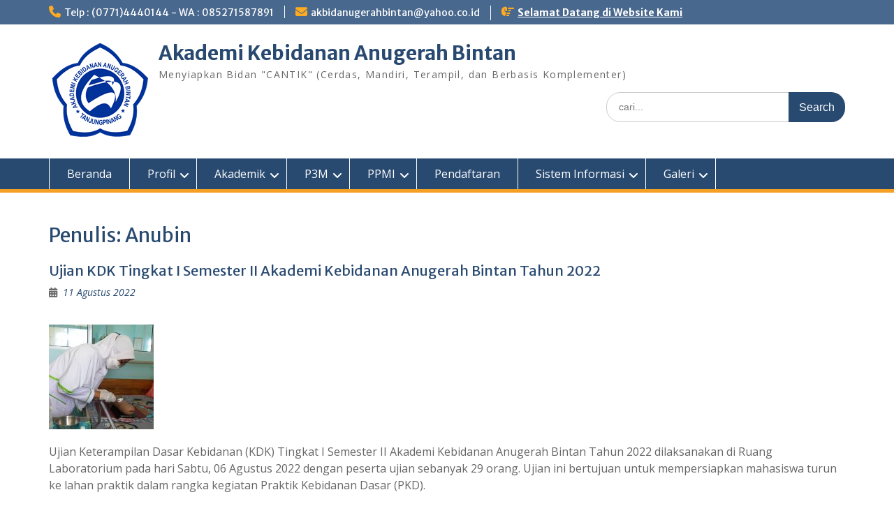

--- FILE ---
content_type: text/html; charset=UTF-8
request_url: https://anugerahbintan.ac.id/author/admin1234/page/2/
body_size: 14743
content:
<!DOCTYPE html> <html lang="id"><head>
	    <meta charset="UTF-8">
    <meta name="viewport" content="width=device-width, initial-scale=1">
    <link rel="profile" href="https://gmpg.org/xfn/11">
    <link rel="pingback" href="https://anugerahbintan.ac.id/xmlrpc.php">
    
<title>Anubin &#8211; Laman 2 &#8211; Akademi Kebidanan Anugerah Bintan</title>
<meta name='robots' content='max-image-preview:large' />
	<style>img:is([sizes="auto" i], [sizes^="auto," i]) { contain-intrinsic-size: 3000px 1500px }</style>
	<link rel='dns-prefetch' href='//cdnjs.cloudflare.com' />
<link rel='dns-prefetch' href='//stats.wp.com' />
<link rel='dns-prefetch' href='//fonts.googleapis.com' />
<link rel='dns-prefetch' href='//c0.wp.com' />
<link rel="alternate" type="application/rss+xml" title="Akademi Kebidanan Anugerah Bintan &raquo; Feed" href="https://anugerahbintan.ac.id/feed/" />
<link rel="alternate" type="application/rss+xml" title="Akademi Kebidanan Anugerah Bintan &raquo; Umpan Komentar" href="https://anugerahbintan.ac.id/comments/feed/" />
<link rel="alternate" type="application/rss+xml" title="Pos Akademi Kebidanan Anugerah Bintan &raquo; oleh Umpan Anubin" href="https://anugerahbintan.ac.id/author/admin1234/feed/" />
<script type="text/javascript">
/* <![CDATA[ */
window._wpemojiSettings = {"baseUrl":"https:\/\/s.w.org\/images\/core\/emoji\/15.0.3\/72x72\/","ext":".png","svgUrl":"https:\/\/s.w.org\/images\/core\/emoji\/15.0.3\/svg\/","svgExt":".svg","source":{"concatemoji":"https:\/\/anugerahbintan.ac.id\/wp-includes\/js\/wp-emoji-release.min.js?ver=62cc2a45cb829e10fe6482040fbbee4b"}};
/*! This file is auto-generated */
!function(i,n){var o,s,e;function c(e){try{var t={supportTests:e,timestamp:(new Date).valueOf()};sessionStorage.setItem(o,JSON.stringify(t))}catch(e){}}function p(e,t,n){e.clearRect(0,0,e.canvas.width,e.canvas.height),e.fillText(t,0,0);var t=new Uint32Array(e.getImageData(0,0,e.canvas.width,e.canvas.height).data),r=(e.clearRect(0,0,e.canvas.width,e.canvas.height),e.fillText(n,0,0),new Uint32Array(e.getImageData(0,0,e.canvas.width,e.canvas.height).data));return t.every(function(e,t){return e===r[t]})}function u(e,t,n){switch(t){case"flag":return n(e,"\ud83c\udff3\ufe0f\u200d\u26a7\ufe0f","\ud83c\udff3\ufe0f\u200b\u26a7\ufe0f")?!1:!n(e,"\ud83c\uddfa\ud83c\uddf3","\ud83c\uddfa\u200b\ud83c\uddf3")&&!n(e,"\ud83c\udff4\udb40\udc67\udb40\udc62\udb40\udc65\udb40\udc6e\udb40\udc67\udb40\udc7f","\ud83c\udff4\u200b\udb40\udc67\u200b\udb40\udc62\u200b\udb40\udc65\u200b\udb40\udc6e\u200b\udb40\udc67\u200b\udb40\udc7f");case"emoji":return!n(e,"\ud83d\udc26\u200d\u2b1b","\ud83d\udc26\u200b\u2b1b")}return!1}function f(e,t,n){var r="undefined"!=typeof WorkerGlobalScope&&self instanceof WorkerGlobalScope?new OffscreenCanvas(300,150):i.createElement("canvas"),a=r.getContext("2d",{willReadFrequently:!0}),o=(a.textBaseline="top",a.font="600 32px Arial",{});return e.forEach(function(e){o[e]=t(a,e,n)}),o}function t(e){var t=i.createElement("script");t.src=e,t.defer=!0,i.head.appendChild(t)}"undefined"!=typeof Promise&&(o="wpEmojiSettingsSupports",s=["flag","emoji"],n.supports={everything:!0,everythingExceptFlag:!0},e=new Promise(function(e){i.addEventListener("DOMContentLoaded",e,{once:!0})}),new Promise(function(t){var n=function(){try{var e=JSON.parse(sessionStorage.getItem(o));if("object"==typeof e&&"number"==typeof e.timestamp&&(new Date).valueOf()<e.timestamp+604800&&"object"==typeof e.supportTests)return e.supportTests}catch(e){}return null}();if(!n){if("undefined"!=typeof Worker&&"undefined"!=typeof OffscreenCanvas&&"undefined"!=typeof URL&&URL.createObjectURL&&"undefined"!=typeof Blob)try{var e="postMessage("+f.toString()+"("+[JSON.stringify(s),u.toString(),p.toString()].join(",")+"));",r=new Blob([e],{type:"text/javascript"}),a=new Worker(URL.createObjectURL(r),{name:"wpTestEmojiSupports"});return void(a.onmessage=function(e){c(n=e.data),a.terminate(),t(n)})}catch(e){}c(n=f(s,u,p))}t(n)}).then(function(e){for(var t in e)n.supports[t]=e[t],n.supports.everything=n.supports.everything&&n.supports[t],"flag"!==t&&(n.supports.everythingExceptFlag=n.supports.everythingExceptFlag&&n.supports[t]);n.supports.everythingExceptFlag=n.supports.everythingExceptFlag&&!n.supports.flag,n.DOMReady=!1,n.readyCallback=function(){n.DOMReady=!0}}).then(function(){return e}).then(function(){var e;n.supports.everything||(n.readyCallback(),(e=n.source||{}).concatemoji?t(e.concatemoji):e.wpemoji&&e.twemoji&&(t(e.twemoji),t(e.wpemoji)))}))}((window,document),window._wpemojiSettings);
/* ]]> */
</script>
<style id='wp-emoji-styles-inline-css' type='text/css'>

	img.wp-smiley, img.emoji {
		display: inline !important;
		border: none !important;
		box-shadow: none !important;
		height: 1em !important;
		width: 1em !important;
		margin: 0 0.07em !important;
		vertical-align: -0.1em !important;
		background: none !important;
		padding: 0 !important;
	}
</style>
<link rel='stylesheet' id='mediaelement-css' href='https://c0.wp.com/c/6.7.4/wp-includes/js/mediaelement/mediaelementplayer-legacy.min.css' type='text/css' media='all' />
<link rel='stylesheet' id='wp-mediaelement-css' href='https://c0.wp.com/c/6.7.4/wp-includes/js/mediaelement/wp-mediaelement.min.css' type='text/css' media='all' />
<style id='jetpack-sharing-buttons-style-inline-css' type='text/css'>
.jetpack-sharing-buttons__services-list{display:flex;flex-direction:row;flex-wrap:wrap;gap:0;list-style-type:none;margin:5px;padding:0}.jetpack-sharing-buttons__services-list.has-small-icon-size{font-size:12px}.jetpack-sharing-buttons__services-list.has-normal-icon-size{font-size:16px}.jetpack-sharing-buttons__services-list.has-large-icon-size{font-size:24px}.jetpack-sharing-buttons__services-list.has-huge-icon-size{font-size:36px}@media print{.jetpack-sharing-buttons__services-list{display:none!important}}.editor-styles-wrapper .wp-block-jetpack-sharing-buttons{gap:0;padding-inline-start:0}ul.jetpack-sharing-buttons__services-list.has-background{padding:1.25em 2.375em}
</style>
<link rel='stylesheet' id='polaroid_gallery_fancybox-css' href='https://anugerahbintan.ac.id/wp-content/plugins/polaroid-gallery/css/jquery.fancybox-1.3.4.min.css?ver=62cc2a45cb829e10fe6482040fbbee4b' type='text/css' media='all' />
<link rel='stylesheet' id='polaroid_gallery_style-2.1-css' href='https://anugerahbintan.ac.id/wp-content/plugins/polaroid-gallery/css/polaroid_gallery.min.css?ver=62cc2a45cb829e10fe6482040fbbee4b' type='text/css' media='all' />
<link rel='stylesheet' id='gocha-hand-css' href='//fonts.googleapis.com/css?family=Gochi+Hand&#038;ver=6.7.4' type='text/css' media='all' />
<!--[if lte IE 8]>
<link rel='stylesheet' id='polaroid_gallery_ie_style-2.1-css' href='https://anugerahbintan.ac.id/wp-content/plugins/polaroid-gallery/css/jquery.fancybox-old-ie.css?ver=62cc2a45cb829e10fe6482040fbbee4b' type='text/css' media='all' />
<![endif]-->
<link rel='stylesheet' id='megamenu-css' href='https://anugerahbintan.ac.id/wp-content/uploads/maxmegamenu/style.css?ver=f7ee16' type='text/css' media='all' />
<link rel='stylesheet' id='dashicons-css' href='https://c0.wp.com/c/6.7.4/wp-includes/css/dashicons.min.css' type='text/css' media='all' />
<link rel='stylesheet' id='fontawesome-css' href='https://anugerahbintan.ac.id/wp-content/themes/education-hub/third-party/font-awesome/css/all.min.css?ver=6.7.2' type='text/css' media='all' />
<link rel='stylesheet' id='education-hub-google-fonts-css' href='//fonts.googleapis.com/css?family=Open+Sans%3A600%2C400%2C400italic%2C300%2C100%2C700%7CMerriweather+Sans%3A400%2C700&#038;ver=6.7.4' type='text/css' media='all' />
<link rel='stylesheet' id='education-hub-style-css' href='https://anugerahbintan.ac.id/wp-content/themes/education-hub/style.css?ver=3.0.1' type='text/css' media='all' />
<link rel='stylesheet' id='education-hub-block-style-css' href='https://anugerahbintan.ac.id/wp-content/themes/education-hub/css/blocks.css?ver=20201208' type='text/css' media='all' />
<link rel='stylesheet' id='msl-main-css' href='https://anugerahbintan.ac.id/wp-content/plugins/master-slider/public/assets/css/masterslider.main.css?ver=3.11.0' type='text/css' media='all' />
<link rel='stylesheet' id='msl-custom-css' href='https://anugerahbintan.ac.id/wp-content/uploads/master-slider/custom.css?ver=2.2' type='text/css' media='all' />
<!--n2css--><!--n2js--><script type="text/javascript" async src="https://anugerahbintan.ac.id/wp-content/plugins/burst-statistics/helpers/timeme/timeme.min.js?ver=1761080876" id="burst-timeme-js"></script>
<script type="text/javascript" id="burst-js-extra">
/* <![CDATA[ */
var burst = {"tracking":{"isInitialHit":true,"lastUpdateTimestamp":0,"beacon_url":"https:\/\/anugerahbintan.ac.id\/wp-content\/plugins\/burst-statistics\/endpoint.php","ajaxUrl":"https:\/\/anugerahbintan.ac.id\/wp-admin\/admin-ajax.php"},"options":{"cookieless":0,"pageUrl":"https:\/\/anugerahbintan.ac.id\/ujian-kdk-tingkat-i-semester-ii-akademi-kebidanan-anugerah-bintan-tahun-2022\/","beacon_enabled":1,"do_not_track":0,"enable_turbo_mode":0,"track_url_change":0,"cookie_retention_days":30,"debug":0},"goals":{"completed":[],"scriptUrl":"https:\/\/anugerahbintan.ac.id\/wp-content\/plugins\/burst-statistics\/\/assets\/js\/build\/burst-goals.js?v=1761080876","active":[]},"cache":{"uid":null,"fingerprint":null,"isUserAgent":null,"isDoNotTrack":null,"useCookies":null}};
/* ]]> */
</script>
<script type="text/javascript" async src="https://anugerahbintan.ac.id/wp-content/plugins/burst-statistics/assets/js/build/burst.min.js?ver=1761080876" id="burst-js"></script>
<script type="text/javascript" src="https://c0.wp.com/c/6.7.4/wp-includes/js/tinymce/tinymce.min.js" id="wp-tinymce-root-js"></script>
<script type="text/javascript" src="https://c0.wp.com/c/6.7.4/wp-includes/js/tinymce/plugins/compat3x/plugin.min.js" id="wp-tinymce-js"></script>
<script type="text/javascript" src="https://c0.wp.com/c/6.7.4/wp-includes/js/jquery/jquery.min.js" id="jquery-core-js"></script>
<script type="text/javascript" src="https://c0.wp.com/c/6.7.4/wp-includes/js/jquery/jquery-migrate.min.js" id="jquery-migrate-js"></script>
<link rel="https://api.w.org/" href="https://anugerahbintan.ac.id/wp-json/" /><link rel="alternate" title="JSON" type="application/json" href="https://anugerahbintan.ac.id/wp-json/wp/v2/users/1" /><link rel="EditURI" type="application/rsd+xml" title="RSD" href="https://anugerahbintan.ac.id/xmlrpc.php?rsd" />
<script>var ms_grabbing_curosr = 'https://anugerahbintan.ac.id/wp-content/plugins/master-slider/public/assets/css/common/grabbing.cur', ms_grab_curosr = 'https://anugerahbintan.ac.id/wp-content/plugins/master-slider/public/assets/css/common/grab.cur';</script>
<meta name="generator" content="MasterSlider 3.11.0 - Responsive Touch Image Slider | avt.li/msf" />
	<style>img#wpstats{display:none}</style>
		<meta name="generator" content="Elementor 3.34.2; features: additional_custom_breakpoints; settings: css_print_method-external, google_font-enabled, font_display-auto">
			<style>
				.e-con.e-parent:nth-of-type(n+4):not(.e-lazyloaded):not(.e-no-lazyload),
				.e-con.e-parent:nth-of-type(n+4):not(.e-lazyloaded):not(.e-no-lazyload) * {
					background-image: none !important;
				}
				@media screen and (max-height: 1024px) {
					.e-con.e-parent:nth-of-type(n+3):not(.e-lazyloaded):not(.e-no-lazyload),
					.e-con.e-parent:nth-of-type(n+3):not(.e-lazyloaded):not(.e-no-lazyload) * {
						background-image: none !important;
					}
				}
				@media screen and (max-height: 640px) {
					.e-con.e-parent:nth-of-type(n+2):not(.e-lazyloaded):not(.e-no-lazyload),
					.e-con.e-parent:nth-of-type(n+2):not(.e-lazyloaded):not(.e-no-lazyload) * {
						background-image: none !important;
					}
				}
			</style>
			<link rel="icon" href="https://anugerahbintan.ac.id/wp-content/uploads/2021/11/cropped-cropped-Logo-Anubin-Copy-32x32.png" sizes="32x32" />
<link rel="icon" href="https://anugerahbintan.ac.id/wp-content/uploads/2021/11/cropped-cropped-Logo-Anubin-Copy-192x192.png" sizes="192x192" />
<link rel="apple-touch-icon" href="https://anugerahbintan.ac.id/wp-content/uploads/2021/11/cropped-cropped-Logo-Anubin-Copy-180x180.png" />
<meta name="msapplication-TileImage" content="https://anugerahbintan.ac.id/wp-content/uploads/2021/11/cropped-cropped-Logo-Anubin-Copy-270x270.png" />
<style type="text/css">/** Mega Menu CSS: fs **/</style>
</head>

<body data-rsssl=1 class="archive paged author author-admin1234 author-1 wp-custom-logo wp-embed-responsive paged-2 author-paged-2 _masterslider _ms_version_3.11.0 site-layout-fluid global-layout-no-sidebar elementor-default elementor-kit-904" data-burst_id="1" data-burst_type="author">

	
	    <div id="page" class="container hfeed site">
    <a class="skip-link screen-reader-text" href="#content">Skip to content</a>
    	<div id="tophead">
		<div class="container">
			<div id="quick-contact">
									<ul>
													<li class="quick-call"><a href="tel:07714440144085271587891">Telp : (0771)4440144 - WA : 085271587891</a></li>
																			<li class="quick-email"><a href="/cdn-cgi/l/email-protection#2d4c464f44494c43584a485f4c454f4443594c436d544c454242034e42034449"><span class="__cf_email__" data-cfemail="16777d747f72777863717364777e747f78627778566f777e7979387579387f72">[email&#160;protected]</span></a></li>
											</ul>
				
									<div class="top-news border-left">
												<span class="top-news-title">
													</span>
																			<a href="#">Selamat Datang di Website Kami							</a>
											</div>
							</div>

			
			
		</div> <!-- .container -->
	</div><!--  #tophead -->

	<header id="masthead" class="site-header" role="banner"><div class="container">			    <div class="site-branding">

		    <a href="https://anugerahbintan.ac.id/" class="custom-logo-link" rel="home"><img width="147" height="147" src="https://anugerahbintan.ac.id/wp-content/uploads/2021/11/cropped-Logo-Anubin-Copy.png" class="custom-logo" alt="Akademi Kebidanan Anugerah Bintan" decoding="async" /></a>
										        <div id="site-identity">
					            	              <p class="site-title"><a href="https://anugerahbintan.ac.id/" rel="home">Akademi Kebidanan Anugerah Bintan</a></p>
	            				
					            <p class="site-description">Menyiapkan Bidan &quot;CANTIK&quot; (Cerdas, Mandiri, Terampil, dan Berbasis Komplementer)</p>
					        </div><!-- #site-identity -->
			
	    </div><!-- .site-branding -->

	    	    		    <div class="search-section">
		    	<form role="search" method="get" class="search-form" action="https://anugerahbintan.ac.id/">
	      <label>
	        <span class="screen-reader-text">Search for:</span>
	        <input type="search" class="search-field" placeholder="cari..." value="" name="s" title="Search for:" />
	      </label>
	      <input type="submit" class="search-submit" value="Search" />
	    </form>		    </div>
	    
        </div><!-- .container --></header><!-- #masthead -->    <div id="main-nav" class="clear-fix">
        <div class="container">
        <nav id="site-navigation" class="main-navigation" role="navigation">
          <button class="menu-toggle" aria-controls="primary-menu" aria-expanded="false">
          	<i class="fa fa-bars"></i>
          	<i class="fa fa-close"></i>
			Menu</button>
            <div class="wrap-menu-content">
				<div class="menu-beranda-container"><ul id="primary-menu" class="menu"><li id="menu-item-234" class="menu-item menu-item-type-custom menu-item-object-custom menu-item-home menu-item-234"><a href="https://anugerahbintan.ac.id/">Beranda</a></li>
<li id="menu-item-235" class="menu-item menu-item-type-custom menu-item-object-custom menu-item-has-children menu-item-235"><a href="#">Profil</a>
<ul class="sub-menu">
	<li id="menu-item-241" class="menu-item menu-item-type-post_type menu-item-object-page menu-item-241"><a href="https://anugerahbintan.ac.id/profile/">Sejarah</a></li>
	<li id="menu-item-240" class="menu-item menu-item-type-post_type menu-item-object-page menu-item-240"><a href="https://anugerahbintan.ac.id/visi-dan-misi/">Visi dan Misi</a></li>
	<li id="menu-item-237" class="menu-item menu-item-type-post_type menu-item-object-page menu-item-237"><a href="https://anugerahbintan.ac.id/lambang-akademi-kebidanan-anugerah-bintan/">Lambang</a></li>
	<li id="menu-item-239" class="menu-item menu-item-type-post_type menu-item-object-page menu-item-239"><a href="https://anugerahbintan.ac.id/?page_id=163">Struktur Organisasi</a></li>
	<li id="menu-item-238" class="menu-item menu-item-type-post_type menu-item-object-page menu-item-238"><a href="https://anugerahbintan.ac.id/mars-dan-hymne/">Hymne dan Mars</a></li>
</ul>
</li>
<li id="menu-item-236" class="menu-item menu-item-type-custom menu-item-object-custom menu-item-has-children menu-item-236"><a href="#">Akademik</a>
<ul class="sub-menu">
	<li id="menu-item-243" class="menu-item menu-item-type-post_type menu-item-object-page menu-item-243"><a href="https://anugerahbintan.ac.id/program-studi-diii-kebidanan-akademi-kebidanan-anugerah-bintan/">Program Studi DIII Kebidanan</a></li>
	<li id="menu-item-242" class="menu-item menu-item-type-post_type menu-item-object-page menu-item-242"><a href="https://anugerahbintan.ac.id/kurikulum-akademi-kebidanan-anugerah-bintan/">Kurikulum</a></li>
	<li id="menu-item-1246" class="menu-item menu-item-type-post_type menu-item-object-page menu-item-1246"><a href="https://anugerahbintan.ac.id/akreditasi-akademi-kebidanan-anugerah-bintan/">Akreditasi</a></li>
</ul>
</li>
<li id="menu-item-278" class="menu-item menu-item-type-custom menu-item-object-custom menu-item-has-children menu-item-278"><a href="https://anugerahbintan.ac.id/p3m/">P3M</a>
<ul class="sub-menu">
	<li id="menu-item-1108" class="menu-item menu-item-type-custom menu-item-object-custom menu-item-has-children menu-item-1108"><a href="#">Kegiatan</a>
	<ul class="sub-menu">
		<li id="menu-item-1727" class="menu-item menu-item-type-post_type menu-item-object-page menu-item-1727"><a href="https://anugerahbintan.ac.id/alur-proses-pkm/">Alur Penelitian dan PkM</a></li>
		<li id="menu-item-1284" class="menu-item menu-item-type-custom menu-item-object-custom menu-item-1284"><a href="https://anugerahbintan.ac.id/kalender-akademik-p3m/">Kalender P3M</a></li>
	</ul>
</li>
	<li id="menu-item-265" class="menu-item menu-item-type-custom menu-item-object-custom menu-item-265"><a href="https://e-jurnal.anugerahbintan.ac.id/">E-Jurnal</a></li>
	<li id="menu-item-1586" class="menu-item menu-item-type-custom menu-item-object-custom menu-item-1586"><a href="https://anugerahbintan.ac.id/bahanajar/">Bahan Ajar</a></li>
	<li id="menu-item-1110" class="menu-item menu-item-type-custom menu-item-object-custom menu-item-1110"><a href="https://anugerahbintan.ac.id/sentra-hki/">Sentra HKI</a></li>
</ul>
</li>
<li id="menu-item-1620" class="menu-item menu-item-type-custom menu-item-object-custom menu-item-has-children menu-item-1620"><a href="https://anugerahbintan.ac.id/survey-puas/">PPMI</a>
<ul class="sub-menu">
	<li id="menu-item-1605" class="menu-item menu-item-type-custom menu-item-object-custom menu-item-1605"><a href="#">Survey Kepuasan Kemahasiswaan</a></li>
	<li id="menu-item-1621" class="menu-item menu-item-type-custom menu-item-object-custom menu-item-1621"><a href="#">Survey Kepuasan Akademik</a></li>
	<li id="menu-item-1613" class="menu-item menu-item-type-custom menu-item-object-custom menu-item-1613"><a href="https://anugerahbintan.ac.id/surveyp3m/">Survey Kepuasan P3M</a></li>
</ul>
</li>
<li id="menu-item-250" class="menu-item menu-item-type-custom menu-item-object-custom menu-item-250"><a href="https://anugerahbintan.ac.id/pmb/">Pendaftaran</a></li>
<li id="menu-item-262" class="menu-item menu-item-type-custom menu-item-object-custom menu-item-has-children menu-item-262"><a href="#">Sistem Informasi</a>
<ul class="sub-menu">
	<li id="menu-item-1047" class="menu-item menu-item-type-custom menu-item-object-custom menu-item-1047"><a href="https://lms.anugerahbintan.ac.id/">E-Learning</a></li>
	<li id="menu-item-263" class="menu-item menu-item-type-custom menu-item-object-custom menu-item-263"><a href="http://siakad.anugerahbintan.ac.id/">Siakad</a></li>
	<li id="menu-item-264" class="menu-item menu-item-type-custom menu-item-object-custom menu-item-264"><a href="https://e-library.anugerahbintan.ac.id/">E-Library</a></li>
	<li id="menu-item-1244" class="menu-item menu-item-type-custom menu-item-object-custom menu-item-1244"><a href="http://simpeg.anugerahbintan.ac.id/">Simpeg</a></li>
	<li id="menu-item-1245" class="menu-item menu-item-type-custom menu-item-object-custom menu-item-1245"><a href="https://simaset.anugerahbintan.ac.id/">Simaset</a></li>
	<li id="menu-item-1573" class="menu-item menu-item-type-custom menu-item-object-custom menu-item-1573"><a href="http://simas.anugerahbintan.ac.id/">Simas</a></li>
	<li id="menu-item-1611" class="menu-item menu-item-type-custom menu-item-object-custom menu-item-1611"><a href="https://repository.anugerahbintan.ac.id/">Repository</a></li>
	<li id="menu-item-806" class="menu-item menu-item-type-post_type menu-item-object-page menu-item-has-children menu-item-806"><a href="https://anugerahbintan.ac.id/tracer-study/">Tracer Study</a>
	<ul class="sub-menu">
		<li id="menu-item-826" class="menu-item menu-item-type-post_type menu-item-object-page menu-item-826"><a href="https://anugerahbintan.ac.id/tracer-study-alumni-akademi-kebidanan-anugerah-bintan/">Alumni</a></li>
		<li id="menu-item-825" class="menu-item menu-item-type-post_type menu-item-object-page menu-item-825"><a href="https://anugerahbintan.ac.id/tracer-study-stakeholder-akademi-kebidanan-anugerah-bintan/">Stakeholder</a></li>
	</ul>
</li>
</ul>
</li>
<li id="menu-item-387" class="menu-item menu-item-type-custom menu-item-object-custom menu-item-has-children menu-item-387"><a href="#">Galeri</a>
<ul class="sub-menu">
	<li id="menu-item-698" class="menu-item menu-item-type-custom menu-item-object-custom menu-item-has-children menu-item-698"><a href="#">Tahun 2018</a>
	<ul class="sub-menu">
		<li id="menu-item-701" class="menu-item menu-item-type-post_type menu-item-object-page menu-item-701"><a href="https://anugerahbintan.ac.id/wisuda-angkatan-ke-viii-tahun-2018/">Wisuda Ke VIII</a></li>
	</ul>
</li>
	<li id="menu-item-699" class="menu-item menu-item-type-custom menu-item-object-custom menu-item-has-children menu-item-699"><a href="#">Tahun 2019</a>
	<ul class="sub-menu">
		<li id="menu-item-705" class="menu-item menu-item-type-post_type menu-item-object-page menu-item-705"><a href="https://anugerahbintan.ac.id/martikulasi-2019/">Martikulasi</a></li>
		<li id="menu-item-702" class="menu-item menu-item-type-post_type menu-item-object-page menu-item-702"><a href="https://anugerahbintan.ac.id/ppsm-tahun-2019/">PPSM</a></li>
		<li id="menu-item-704" class="menu-item menu-item-type-post_type menu-item-object-page menu-item-704"><a href="https://anugerahbintan.ac.id/outbound-tahun-2019/">Outbound</a></li>
		<li id="menu-item-703" class="menu-item menu-item-type-post_type menu-item-object-page menu-item-703"><a href="https://anugerahbintan.ac.id/pentas-seni-tahun-2019/">Pentas Seni</a></li>
		<li id="menu-item-706" class="menu-item menu-item-type-post_type menu-item-object-page menu-item-706"><a href="https://anugerahbintan.ac.id/gerak-jalan-2019/">Gerak Jalan</a></li>
		<li id="menu-item-707" class="menu-item menu-item-type-post_type menu-item-object-page menu-item-707"><a href="https://anugerahbintan.ac.id/entrepreneur-2019/">Entrepreneur</a></li>
		<li id="menu-item-708" class="menu-item menu-item-type-post_type menu-item-object-page menu-item-708"><a href="https://anugerahbintan.ac.id/bakti-sosial-sekolah-dasar-2019/">Bakti Sosial SD</a></li>
		<li id="menu-item-709" class="menu-item menu-item-type-post_type menu-item-object-page menu-item-709"><a href="https://anugerahbintan.ac.id/bakti-sosial-2019/">Bakti Sosial Panti Jompo</a></li>
		<li id="menu-item-700" class="menu-item menu-item-type-post_type menu-item-object-page menu-item-700"><a href="https://anugerahbintan.ac.id/wisuda-angkatan-ke-ix-tahun-2019/">Wisuda Ke IX</a></li>
	</ul>
</li>
	<li id="menu-item-1034" class="menu-item menu-item-type-custom menu-item-object-custom menu-item-has-children menu-item-1034"><a href="#">Tahun 2020</a>
	<ul class="sub-menu">
		<li id="menu-item-1029" class="menu-item menu-item-type-post_type menu-item-object-page menu-item-1029"><a href="https://anugerahbintan.ac.id/wisuda-angkatan-ke-x-tahun-2020/">Wisuda Ke X</a></li>
	</ul>
</li>
	<li id="menu-item-1149" class="menu-item menu-item-type-custom menu-item-object-custom menu-item-has-children menu-item-1149"><a href="#">Tahun 2021</a>
	<ul class="sub-menu">
		<li id="menu-item-1228" class="menu-item menu-item-type-post_type menu-item-object-post menu-item-1228"><a href="https://anugerahbintan.ac.id/wisuda-ke-xi/">Wisuda Ke XI</a></li>
		<li id="menu-item-1163" class="menu-item menu-item-type-post_type menu-item-object-post menu-item-1163"><a href="https://anugerahbintan.ac.id/kegiatan-pelantikan-bem/">Pelantikan BEM</a></li>
	</ul>
</li>
	<li id="menu-item-1485" class="menu-item menu-item-type-custom menu-item-object-custom menu-item-has-children menu-item-1485"><a href="#">Tahun 2022</a>
	<ul class="sub-menu">
		<li id="menu-item-1484" class="menu-item menu-item-type-post_type menu-item-object-post menu-item-1484"><a href="https://anugerahbintan.ac.id/capping-day-angkatan-ke-14-tahun-2022/">Capping Day Angkatan 14</a></li>
		<li id="menu-item-1547" class="menu-item menu-item-type-post_type menu-item-object-post menu-item-1547"><a href="https://anugerahbintan.ac.id/pkkmb-2022/">PKKMB</a></li>
		<li id="menu-item-1700" class="menu-item menu-item-type-post_type menu-item-object-post menu-item-1700"><a href="https://anugerahbintan.ac.id/kuliah-umum-prenatal-yoga/">Kuliah Umum Prenatal Yoga</a></li>
	</ul>
</li>
</ul>
</li>
</ul></div>            </div><!-- .menu-content -->
        </nav><!-- #site-navigation -->
       </div> <!-- .container -->
    </div> <!-- #main-nav -->
    
	<div id="content" class="site-content"><div class="container"><div class="inner-wrapper">    
	<div id="primary" class="content-area">
		<main id="main" class="site-main" role="main">

		
			<header class="page-header">
				<h1 class="page-title">Penulis: <span>Anubin</span></h1>			</header><!-- .page-header -->

						
				
<article id="post-1398" class="post-1398 post type-post status-publish format-standard has-post-thumbnail hentry category-kegiatan">
	<header class="entry-header">
		<h2 class="entry-title"><a href="https://anugerahbintan.ac.id/ujian-kdk-tingkat-i-semester-ii-akademi-kebidanan-anugerah-bintan-tahun-2022/" rel="bookmark">Ujian KDK Tingkat I Semester II Akademi Kebidanan Anugerah Bintan Tahun 2022</a></h2>
				<div class="entry-meta">
			<span class="posted-on"><a href="https://anugerahbintan.ac.id/ujian-kdk-tingkat-i-semester-ii-akademi-kebidanan-anugerah-bintan-tahun-2022/" rel="bookmark"><time class="entry-date published" datetime="2022-08-11T06:51:13+00:00">11 Agustus 2022</time><time class="updated" datetime="2022-08-11T06:58:58+00:00">11 Agustus 2022</time></a></span><span class="byline"> <span class="author vcard"><a class="url fn n" href="https://anugerahbintan.ac.id/author/admin1234/">Anubin</a></span></span>		</div><!-- .entry-meta -->
			</header><!-- .entry-header -->

	<div class="entry-content">
														<a href="https://anugerahbintan.ac.id/ujian-kdk-tingkat-i-semester-ii-akademi-kebidanan-anugerah-bintan-tahun-2022/"><img width="150" height="150" src="https://anugerahbintan.ac.id/wp-content/uploads/2022/08/Kdk-2022-9-150x150.jpeg" class="alignnone wp-post-image" alt="" decoding="async" /></a>
					
					<p>Ujian Keterampilan Dasar Kebidanan (KDK) Tingkat I Semester II Akademi Kebidanan Anugerah Bintan Tahun 2022 dilaksanakan di Ruang Laboratorium pada hari Sabtu, 06 Agustus 2022 dengan peserta ujian sebanyak 29 orang. Ujian ini bertujuan untuk mempersiapkan mahasiswa turun ke lahan praktik dalam rangka kegiatan Praktik Kebidanan Dasar (PKD).</p>
<div class='polaroid-gallery galleryid-1398' style='width:680px;'>
			<a href="https://anugerahbintan.ac.id/wp-content/uploads/2022/08/Kdk-2022-5-576x1024.jpeg" title="Kdk 2022 (5)" rel="polaroid_656662107" class="polaroid-gallery-item showcaption"><span class="polaroid-gallery-image" title="" style="background-image: url(https://anugerahbintan.ac.id/wp-content/uploads/2022/08/Kdk-2022-5-150x150.jpeg); width: 150px; height: 150px;"></span></a>
			<a href="https://anugerahbintan.ac.id/wp-content/uploads/2022/08/Kdk-2022-6-576x1024.jpeg" title="Kdk 2022 (6)" rel="polaroid_656662107" class="polaroid-gallery-item showcaption"><span class="polaroid-gallery-image" title="" style="background-image: url(https://anugerahbintan.ac.id/wp-content/uploads/2022/08/Kdk-2022-6-e1660200647436-150x150.jpeg); width: 150px; height: 150px;"></span></a>
			<a href="https://anugerahbintan.ac.id/wp-content/uploads/2022/08/Kdk-2022-4-576x1024.jpeg" title="Kdk 2022 (4)" rel="polaroid_656662107" class="polaroid-gallery-item showcaption"><span class="polaroid-gallery-image" title="" style="background-image: url(https://anugerahbintan.ac.id/wp-content/uploads/2022/08/Kdk-2022-4-150x150.jpeg); width: 150px; height: 150px;"></span></a>
			<a href="https://anugerahbintan.ac.id/wp-content/uploads/2022/08/Kdk-2022-3-576x1024.jpeg" title="Kdk 2022 (3)" rel="polaroid_656662107" class="polaroid-gallery-item showcaption"><span class="polaroid-gallery-image" title="" style="background-image: url(https://anugerahbintan.ac.id/wp-content/uploads/2022/08/Kdk-2022-3-150x150.jpeg); width: 150px; height: 150px;"></span></a>
			<br style="clear: both;" />
			<a href="https://anugerahbintan.ac.id/wp-content/uploads/2022/08/Kdk-2022-2-768x1024.jpeg" title="Kdk 2022 (2)" rel="polaroid_656662107" class="polaroid-gallery-item showcaption"><span class="polaroid-gallery-image" title="" style="background-image: url(https://anugerahbintan.ac.id/wp-content/uploads/2022/08/Kdk-2022-2-150x150.jpeg); width: 150px; height: 150px;"></span></a>
			<a href="https://anugerahbintan.ac.id/wp-content/uploads/2022/08/Kdk-2022-7-576x1024.jpeg" title="Kdk 2022 (7)" rel="polaroid_656662107" class="polaroid-gallery-item showcaption"><span class="polaroid-gallery-image" title="" style="background-image: url(https://anugerahbintan.ac.id/wp-content/uploads/2022/08/Kdk-2022-7-150x150.jpeg); width: 150px; height: 150px;"></span></a>
			<a href="https://anugerahbintan.ac.id/wp-content/uploads/2022/08/Kdk-2022-1-1024x768.jpeg" title="Kdk 2022 (1)" rel="polaroid_656662107" class="polaroid-gallery-item showcaption"><span class="polaroid-gallery-image" title="" style="background-image: url(https://anugerahbintan.ac.id/wp-content/uploads/2022/08/Kdk-2022-1-150x150.jpeg); width: 150px; height: 150px;"></span></a>
			<a href="https://anugerahbintan.ac.id/wp-content/uploads/2022/08/Kdk-2022-8-1024x768.jpeg" title="Kdk 2022 (8)" rel="polaroid_656662107" class="polaroid-gallery-item showcaption"><span class="polaroid-gallery-image" title="" style="background-image: url(https://anugerahbintan.ac.id/wp-content/uploads/2022/08/Kdk-2022-8-150x150.jpeg); width: 150px; height: 150px;"></span></a>
			<br style="clear: both;" /></div>

					
	</div><!-- .entry-content -->

	<footer class="entry-footer">
		<span class="cat-links"><a href="https://anugerahbintan.ac.id/category/kegiatan/" rel="category tag">Kegiatan</a></span><span class="comments-link"><a href="https://anugerahbintan.ac.id/ujian-kdk-tingkat-i-semester-ii-akademi-kebidanan-anugerah-bintan-tahun-2022/#respond">Leave a comment</a></span>	</footer><!-- .entry-footer -->
</article><!-- #post-## -->

			
				
<article id="post-1335" class="post-1335 post type-post status-publish format-standard has-post-thumbnail hentry category-berita">
	<header class="entry-header">
		<h2 class="entry-title"><a href="https://anugerahbintan.ac.id/pendaftaran-gelombang-ii-2022/" rel="bookmark">Pendaftaran Gelombang II 2022</a></h2>
				<div class="entry-meta">
			<span class="posted-on"><a href="https://anugerahbintan.ac.id/pendaftaran-gelombang-ii-2022/" rel="bookmark"><time class="entry-date published" datetime="2022-06-08T02:54:42+00:00">8 Juni 2022</time><time class="updated" datetime="2022-06-08T02:54:55+00:00">8 Juni 2022</time></a></span><span class="byline"> <span class="author vcard"><a class="url fn n" href="https://anugerahbintan.ac.id/author/admin1234/">Anubin</a></span></span>		</div><!-- .entry-meta -->
			</header><!-- .entry-header -->

	<div class="entry-content">
														<a href="https://anugerahbintan.ac.id/pendaftaran-gelombang-ii-2022/"><img width="150" height="150" src="https://anugerahbintan.ac.id/wp-content/uploads/2022/06/277834233_443528410905254_2315649746176578588_n-150x150.jpg" class="alignnone wp-post-image" alt="" decoding="async" srcset="https://anugerahbintan.ac.id/wp-content/uploads/2022/06/277834233_443528410905254_2315649746176578588_n-150x150.jpg 150w, https://anugerahbintan.ac.id/wp-content/uploads/2022/06/277834233_443528410905254_2315649746176578588_n-300x300.jpg 300w, https://anugerahbintan.ac.id/wp-content/uploads/2022/06/277834233_443528410905254_2315649746176578588_n-1024x1024.jpg 1024w, https://anugerahbintan.ac.id/wp-content/uploads/2022/06/277834233_443528410905254_2315649746176578588_n-768x768.jpg 768w, https://anugerahbintan.ac.id/wp-content/uploads/2022/06/277834233_443528410905254_2315649746176578588_n-270x270.jpg 270w, https://anugerahbintan.ac.id/wp-content/uploads/2022/06/277834233_443528410905254_2315649746176578588_n.jpg 1080w" sizes="(max-width: 150px) 100vw, 150px" /></a>
					
					<p>Assalamu&#8217;alaikum Warahmatullahi Wabarakatuh</p>
<p>🩺🩺Selamat datang di Pendaftaran Mahasiswa Baru TA. 2022-2023 Gelombang II. Masih dibuka kesempatan di bulan maret ini Pendaftaran Mahasiswa Baru TA. 2022-2023 Gelombang II. Segera daftarkan diri, untuk mewujudkan cita-cita mulia menjadi bidan profesional💉💉<br />
Pendaftaran dilakukan secara online dan mudah saja :</p>
<p>1. 📝 Mengisi formulir pendaftaran 🔗link <span style="color: #3366ff;"><a style="color: #3366ff;" href="https://bit.ly/PendaftaranAKBID2022"><span style="color: #0000ff;">https://bit.ly/PendaftaranAKBID2022</span></a></span> Atau melalui website <a href="https://anugerahbintan.ac.id/pmb/"><span style="color: #0000ff;">www.anugerahbintan.ac.id</span></a>.<br />
2. 💰 Biaya pendaftaran diskon 40%, jadi cukup membayar Rp. 300.000 di Bank BNI, atas nama Akademi Kebidanan Anugerah Bintan No Rekening : 0338936751<br />
3. Selanjutnya Panitia akan menghubungi anda untuk info tes wawancara &amp; tes Kesehatan.</p>
<p>📱Wa : 085271587891, Instagram : akbidanugerahbintan.</p>
<p>🎓SELAMAT BERGABUNG DI AKADEMI KEBIDANAN ANUGERAH BINTAN🎓</p>
					
	</div><!-- .entry-content -->

	<footer class="entry-footer">
		<span class="cat-links"><a href="https://anugerahbintan.ac.id/category/berita/" rel="category tag">Berita</a></span><span class="comments-link"><a href="https://anugerahbintan.ac.id/pendaftaran-gelombang-ii-2022/#respond">Leave a comment</a></span>	</footer><!-- .entry-footer -->
</article><!-- #post-## -->

			
				
<article id="post-1291" class="post-1291 post type-post status-publish format-standard has-post-thumbnail hentry category-berita">
	<header class="entry-header">
		<h2 class="entry-title"><a href="https://anugerahbintan.ac.id/pendaftaran-gelombang-i-masih-terbuka/" rel="bookmark">Pendaftaran Bulan Maret 2022 Masih Dibuka</a></h2>
				<div class="entry-meta">
			<span class="posted-on"><a href="https://anugerahbintan.ac.id/pendaftaran-gelombang-i-masih-terbuka/" rel="bookmark"><time class="entry-date published" datetime="2022-03-23T04:42:05+00:00">23 Maret 2022</time><time class="updated" datetime="2022-03-23T06:23:43+00:00">23 Maret 2022</time></a></span><span class="byline"> <span class="author vcard"><a class="url fn n" href="https://anugerahbintan.ac.id/author/admin1234/">Anubin</a></span></span>		</div><!-- .entry-meta -->
			</header><!-- .entry-header -->

	<div class="entry-content">
														<a href="https://anugerahbintan.ac.id/pendaftaran-gelombang-i-masih-terbuka/"><img width="150" height="148" src="https://anugerahbintan.ac.id/wp-content/uploads/2022/03/WhatsApp-Image-2022-03-05-at-13.28.00-e1648016529814.jpeg" class="alignnone wp-post-image" alt="" decoding="async" /></a>
					
					<p>Assalamu&#8217;alaikum Warahmatullahi Wabarakatuh</p>
<p>🩺🩺Selamat datang di Pendaftaran Mahasiswa Baru TA. 2022-2023 Gelombang 1. Masih dibuka kesempatan di bulan maret ini Pendaftaran Mahasiswa Baru TA. 2022-2023 Gelombang 1. Segera daftarkan diri, untuk mewujudkan cita-cita mulia menjadi bidan profesional💉💉<br />
Pendaftaran dilakukan secara online dan mudah saja :</p>
<p>1. 📝 Mengisi formulir pendaftaran 🔗link <span style="color: #3366ff;"><a style="color: #3366ff;" href="https://bit.ly/PendaftaranAKBID2022"><span style="color: #0000ff;">https://bit.ly/PendaftaranAKBID2022</span></a></span> Atau melalui website <a href="https://anugerahbintan.ac.id/pmb/"><span style="color: #0000ff;">www.anugerahbintan.ac.id</span></a>.<br />
2. 💰 Biaya pendaftaran diskon 40%, jadi cukup membayar Rp. 300.000 di Bank BNI, atas nama Akademi Kebidanan Anugerah Bintan No Rekening : 0338936751<br />
3. Selanjutnya Panitia akan menghubungi anda untuk info tes wawancara &amp; tes Kesehatan.</p>
<p>📱Wa : 085271587891, Instagram : akbidanugerahbintan.</p>
<p>🎓SELAMAT BERGABUNG DI AKADEMI KEBIDANAN ANUGERAH BINTAN🎓</p>
					
	</div><!-- .entry-content -->

	<footer class="entry-footer">
		<span class="cat-links"><a href="https://anugerahbintan.ac.id/category/berita/" rel="category tag">Berita</a></span><span class="comments-link"><a href="https://anugerahbintan.ac.id/pendaftaran-gelombang-i-masih-terbuka/#respond">Leave a comment</a></span>	</footer><!-- .entry-footer -->
</article><!-- #post-## -->

			
				
<article id="post-1237" class="post-1237 post type-post status-publish format-standard has-post-thumbnail hentry category-berita">
	<header class="entry-header">
		<h2 class="entry-title"><a href="https://anugerahbintan.ac.id/pendaftaran-mahasiswa-baru-ta-2022-2023/" rel="bookmark">PENDAFTARAN MAHASISWA BARU TA. 2022/2023</a></h2>
				<div class="entry-meta">
			<span class="posted-on"><a href="https://anugerahbintan.ac.id/pendaftaran-mahasiswa-baru-ta-2022-2023/" rel="bookmark"><time class="entry-date published" datetime="2022-01-19T08:48:42+00:00">19 Januari 2022</time><time class="updated" datetime="2022-01-19T08:48:57+00:00">19 Januari 2022</time></a></span><span class="byline"> <span class="author vcard"><a class="url fn n" href="https://anugerahbintan.ac.id/author/admin1234/">Anubin</a></span></span>		</div><!-- .entry-meta -->
			</header><!-- .entry-header -->

	<div class="entry-content">
														<a href="https://anugerahbintan.ac.id/pendaftaran-mahasiswa-baru-ta-2022-2023/"><img width="150" height="150" src="https://anugerahbintan.ac.id/wp-content/uploads/2022/01/Pendaftaran-maba-20222023-150x150.jpg" class="alignnone wp-post-image" alt="" decoding="async" /></a>
					
					<p><strong>Gelombang I : Desember &#8211; Maret 2022</strong><br />
-Biaya pendaftaran diskon 40 % hanya membayar sebesar Rp. 300.000<br />
-Bebas tes tertulis, hanya mengikuti tes kesehatan &amp; wawancara<br />
-Bagi calon mahasiswa yang hafal Al Quran ( min 1 Juz ), bebas biaya pendaftaran 100% &amp; bebas tes tertulis</p>
<p><strong>Gelombang II : April &#8211; September 2022</strong><br />
-Tes Tertulis (daring)<br />
-Tes Kesehatan &amp; Wawancara</p>
<p>&nbsp;</p>
<p>Program Studi : D III Kebidanan.</p>
<p>&nbsp;</p>
<p><strong>*PERSYARATAN UMUM :</strong></p>
<p><strong>1. Wanita</strong><br />
<strong>2. Warga Negara Indonesia</strong><br />
<strong>3. Lulusan SMA/SMU/MA/SPK/SMK yang sederajat</strong><br />
<strong>4. Tinggi badan minimal 150 cm</strong><br />
<strong>5. Berbadan sehat, tidak cacat fisik, tidak buta warna, &amp; tidak gagu yang dapat mengganggu tugas sebagai bidan</strong></p>
<p>&nbsp;</p>
<p><strong>Untuk calon mahasiswa yang ingin mendaftar di Akbid Anugerah Bintan Gelombang 1 bisa mengikuti langkah-langkah dibawah ini.</strong></p>
<p><strong>1. Cara Pendaftararan</strong></p>
<p>Tata cara melakukan pendaftaran secara <em>online</em> :</p>
<ol>
<li>Calon mahasiswa baru mengisi formulir pendaftaran pada link <strong><span style="color: #0000ff;"><a style="color: #0000ff;" href="https://bit.ly/PendaftaranAKBID2022">https://bit.ly/PendaftaranAKBID2022</a></span></strong>. Isilah Formulir dengan lengkap (Sesuai dengan berkas-berkas yang diminta). Panitia akan menghubungi calon mahasiswa setelah formulir diterima, untuk menyampaikan info lebih lanjut tata-cara pendaftaran.</li>
<li>Membayar uang pendaftaran, untuk pendaftaran gelombang 1 ini ada diskon 40 %, jadi cukup membayar uang pendaftaran sebesar Rp. 300.000, di Bank berikut ini :<br />
<strong>Nama Bank : Bank BNI</strong><br />
<strong>Nama Rekening : Akademi Kebidanan Anugerah Bintan</strong><br />
<strong>No Rekening : 0338936751</strong><br />
Setelah melakukan pembayaran uang pendaftaran, kirim struk bukti pembayaran melalui no wa panitia di 085271587891.</li>
<li>Panitia akan menghubungi calon mahasiswa untuk mengikuti tes kesehatan dan wawancara secara online. Bagi yang hafal Al Quran akan ada tes hafalan.</li>
<li>Semua hasil tes penerimaan mahasiswa baru akan segera diumumkan kepada calon mahasiswa. Bagi yang dinyatakan lulus akan kami kirimkan surat keterangan lulus, dan selanjutnya melakukan daftar ulang dengan membayar biaya-biaya yang sudah ditetapkan. Pembayaran daftar ulang di rekening Bank yang sama di poin 2 diatas. Kirimkan bukti pembayaran biaya daftar ulang ke no wa panitia tersebut diatas.</li>
<li>Calon mahasiswa yang telah melakukan daftar ulang dinyatakan telah sah sebagai mahasiswa baru Akademi kebidanan Anugerah Bintan. Info-info selanjutnya akan disampaikan pada saat masa perkuliahan akan di mulai sekitar bulan September 2022.</li>
</ol>
<p>&nbsp;</p>
<p><strong>* Syarat Pendaftaran :</strong></p>
<ol>
<li>Scan Asli Ijazah dengan format jpg/png <strong>(tidak wajib)</strong>.</li>
<li>Scan Asli Transkrip Nilai atau Rapor Terakhir dengan format jpg/png <strong>(tidak wajib)</strong>.</li>
<li>Scan Asli Akte kelahiran dengan format jpg/png <strong>(tidak wajib)</strong>.</li>
<li>Scan Asli KTP/KK dengan format jpg/png <strong>(tidak wajib)</strong>.</li>
<li>Pas Foto terbaru ukuran 3×4 berlatar merah (dengan format jpg/png).</li>
</ol>
					
	</div><!-- .entry-content -->

	<footer class="entry-footer">
		<span class="cat-links"><a href="https://anugerahbintan.ac.id/category/berita/" rel="category tag">Berita</a></span><span class="comments-link"><a href="https://anugerahbintan.ac.id/pendaftaran-mahasiswa-baru-ta-2022-2023/#comments">31 Comments</a></span>	</footer><!-- .entry-footer -->
</article><!-- #post-## -->

			
				
<article id="post-1230" class="post-1230 post type-post status-publish format-standard has-post-thumbnail hentry category-kegiatan">
	<header class="entry-header">
		<h2 class="entry-title"><a href="https://anugerahbintan.ac.id/kegiatan-senam-di-posyandu-remaja-lavender/" rel="bookmark">Kegiatan Senam di Posyandu Remaja Lavender</a></h2>
				<div class="entry-meta">
			<span class="posted-on"><a href="https://anugerahbintan.ac.id/kegiatan-senam-di-posyandu-remaja-lavender/" rel="bookmark"><time class="entry-date published" datetime="2022-01-19T07:30:44+00:00">19 Januari 2022</time><time class="updated" datetime="2022-01-19T08:50:11+00:00">19 Januari 2022</time></a></span><span class="byline"> <span class="author vcard"><a class="url fn n" href="https://anugerahbintan.ac.id/author/admin1234/">Anubin</a></span></span>		</div><!-- .entry-meta -->
			</header><!-- .entry-header -->

	<div class="entry-content">
														<a href="https://anugerahbintan.ac.id/kegiatan-senam-di-posyandu-remaja-lavender/"><img width="150" height="150" src="https://anugerahbintan.ac.id/wp-content/uploads/2022/01/WhatsApp-Image-2022-01-11-at-09.51.02-Copy-150x150.jpeg" class="alignnone wp-post-image" alt="" decoding="async" /></a>
					
					<p>Posyandu remaja merupakan salah satu bentuk Upaya Kesehatan Bersumber Daya Masyarakat ( UKBM ) yang dikelola dan di selenggarakan dari, oleh, untuk dan bersama masyarakat termasuk remaja dalam penyelenggaraan pembangunan kesehatan, guna memberdayakan masyarakat dan memberikan kemudahan dalam memperoleh pelayanan kesehatan bagi remaja untuk meningkatkan derajat kesehatan dan keterampilan hidup sehat remaja. Kegiatan posyandu remaja juga memiliki manfaat bagi remaja itu sendiri yaitu yang merupakan tujuan dari posyandu remaja salah satu manfaat nya adalah mendorong remaja untuk melakukan aktifitas fisik yang positif di masa pandemi ini dan sebagai aktualisasi diri dalam kegiatan peningkatan derajat kesehatan remaja. Tidak hanya membawa manfaat bagi remaja, posyandu remaja juga memberikan bantuan kepada pihak kelurga dan masyarakat yaitu terbantu dalam membentuk mental anak yang mampu berprilaku hidup bersih, sehat dan memiliki keterampilan sosial yang baik. Oleh karena itu Akademi Kebidanan Anugerah Bintan melakukan suatu kegiatan sosialisasi tentang edukasi manfaat posyandu remaja di posyandu lavender di masa pandemi serta melakukan kegiatan senam bersama.</p>
<p>Kegiatan senam dimulai pukul 7.00 WIB (10/01) bertempat di posyandu lavender,  Mahasiswa yang dibantu oleh kader kesehatan posyandu menyiapkan halaman yang digunakan untuk lokasi senam. Para mahasiswa berkumpul dihalaman dan berbaris rapi dengan tetap menerapkan <em>physical distancing</em>. Ketua BEM, Azura  membantu merapikan barisan dan menjadi instruktur senam bersama kader kesehatan lainnya.</p>
<p>Senam yang diikuti ini berjalan dengan seru. Pasalnya, banyak yang nampak sangat antusias mengikuti seluruh gerakan senam. Namun tak sedikit juga yang hanya diam berdiri menyaksikan rekannya yang lain senam. Antusiasme tidak hanya terlihat dari ibu-ibu, namun juga dari mahasiswa dan para kader kesehatan. Mereka memandu jalannya kegiatan dengan ceria dan penuh semangat.</p>
<p>Tujuan diadakannya kegiatan senam persendian ini mengingat para ibu-ibu adalah golongan yang mudah terserang virus disaat pandemi. Peningkatan imunitas untuk menjaga diri dari serangan virus bisa dilakukan dengan melakukan senam secara rutin. Tubuh menjadi lebih sehat dan bugar sehingga imunitas tubuh meningkat. “Di sini kami mengajak ibu-ibu untuk menjaga kesehatan dengan kegiatan senam.</p>
<p>Menjaga imunitas tubuh agar tetap stabil di masa pandemi ini bisa dilakukan dengan banyak cara, seperti makan makanan bergizi, tetap mematuhi protokol kesehatan, olah raga teratur, dan masih banyak lagi. Kegiatan senam yang digalakkan oleh mahasiswa Akademi Kebidanan Anugerah Bintan ini adalah bentuk kepedulian mereka terhadap kesehatan warga agar siap menjalani keseharian di era <em>new normal</em>.</p>
					
	</div><!-- .entry-content -->

	<footer class="entry-footer">
		<span class="cat-links"><a href="https://anugerahbintan.ac.id/category/kegiatan/" rel="category tag">Kegiatan</a></span><span class="comments-link"><a href="https://anugerahbintan.ac.id/kegiatan-senam-di-posyandu-remaja-lavender/#respond">Leave a comment</a></span>	</footer><!-- .entry-footer -->
</article><!-- #post-## -->

			
				
<article id="post-1165" class="post-1165 post type-post status-publish format-standard hentry category-galeri">
	<header class="entry-header">
		<h2 class="entry-title"><a href="https://anugerahbintan.ac.id/wisuda-ke-xi/" rel="bookmark">Wisuda Ke XI</a></h2>
				<div class="entry-meta">
			<span class="posted-on"><a href="https://anugerahbintan.ac.id/wisuda-ke-xi/" rel="bookmark"><time class="entry-date published updated" datetime="2021-12-29T04:21:18+00:00">29 Desember 2021</time></a></span><span class="byline"> <span class="author vcard"><a class="url fn n" href="https://anugerahbintan.ac.id/author/admin1234/">Anubin</a></span></span>		</div><!-- .entry-meta -->
			</header><!-- .entry-header -->

	<div class="entry-content">
				
					<div class='polaroid-gallery galleryid-1165' style='width:850px;'>
			<a href="https://anugerahbintan.ac.id/wp-content/uploads/2021/12/CS105474.jpg" title="CS105474" rel="polaroid_1452077040" class="polaroid-gallery-item showcaption"><span class="polaroid-gallery-image" title="" style="background-image: url(https://anugerahbintan.ac.id/wp-content/uploads/2021/12/CS105474-150x150.jpg); width: 150px; height: 150px;"></span></a>
			<a href="https://anugerahbintan.ac.id/wp-content/uploads/2021/12/CS105487.jpg" title="CS105487" rel="polaroid_1452077040" class="polaroid-gallery-item showcaption"><span class="polaroid-gallery-image" title="" style="background-image: url(https://anugerahbintan.ac.id/wp-content/uploads/2021/12/CS105487-150x150.jpg); width: 150px; height: 150px;"></span></a>
			<a href="https://anugerahbintan.ac.id/wp-content/uploads/2021/12/CS105491.jpg" title="CS105491" rel="polaroid_1452077040" class="polaroid-gallery-item showcaption"><span class="polaroid-gallery-image" title="" style="background-image: url(https://anugerahbintan.ac.id/wp-content/uploads/2021/12/CS105491-150x150.jpg); width: 150px; height: 150px;"></span></a>
			<a href="https://anugerahbintan.ac.id/wp-content/uploads/2021/12/CS105517.jpg" title="CS105517" rel="polaroid_1452077040" class="polaroid-gallery-item showcaption"><span class="polaroid-gallery-image" title="" style="background-image: url(https://anugerahbintan.ac.id/wp-content/uploads/2021/12/CS105517-150x150.jpg); width: 150px; height: 150px;"></span></a>
			<a href="https://anugerahbintan.ac.id/wp-content/uploads/2021/12/CS105524.jpg" title="CS105524" rel="polaroid_1452077040" class="polaroid-gallery-item showcaption"><span class="polaroid-gallery-image" title="" style="background-image: url(https://anugerahbintan.ac.id/wp-content/uploads/2021/12/CS105524-150x150.jpg); width: 150px; height: 150px;"></span></a>
			<br style="clear: both;" />
			<a href="https://anugerahbintan.ac.id/wp-content/uploads/2021/12/CS105523.jpg" title="CS105523" rel="polaroid_1452077040" class="polaroid-gallery-item showcaption"><span class="polaroid-gallery-image" title="" style="background-image: url(https://anugerahbintan.ac.id/wp-content/uploads/2021/12/CS105523-150x150.jpg); width: 150px; height: 150px;"></span></a>
			<a href="https://anugerahbintan.ac.id/wp-content/uploads/2021/12/CS105528.jpg" title="CS105528" rel="polaroid_1452077040" class="polaroid-gallery-item showcaption"><span class="polaroid-gallery-image" title="" style="background-image: url(https://anugerahbintan.ac.id/wp-content/uploads/2021/12/CS105528-150x150.jpg); width: 150px; height: 150px;"></span></a>
			<a href="https://anugerahbintan.ac.id/wp-content/uploads/2021/12/CS105532.jpg" title="CS105532" rel="polaroid_1452077040" class="polaroid-gallery-item showcaption"><span class="polaroid-gallery-image" title="" style="background-image: url(https://anugerahbintan.ac.id/wp-content/uploads/2021/12/CS105532-150x150.jpg); width: 150px; height: 150px;"></span></a>
			<a href="https://anugerahbintan.ac.id/wp-content/uploads/2021/12/CS105537.jpg" title="CS105537" rel="polaroid_1452077040" class="polaroid-gallery-item showcaption"><span class="polaroid-gallery-image" title="" style="background-image: url(https://anugerahbintan.ac.id/wp-content/uploads/2021/12/CS105537-150x150.jpg); width: 150px; height: 150px;"></span></a>
			<a href="https://anugerahbintan.ac.id/wp-content/uploads/2021/12/CS105539.jpg" title="CS105539" rel="polaroid_1452077040" class="polaroid-gallery-item showcaption"><span class="polaroid-gallery-image" title="" style="background-image: url(https://anugerahbintan.ac.id/wp-content/uploads/2021/12/CS105539-150x150.jpg); width: 150px; height: 150px;"></span></a>
			<br style="clear: both;" />
			<a href="https://anugerahbintan.ac.id/wp-content/uploads/2021/12/CS105541.jpg" title="CS105541" rel="polaroid_1452077040" class="polaroid-gallery-item showcaption"><span class="polaroid-gallery-image" title="" style="background-image: url(https://anugerahbintan.ac.id/wp-content/uploads/2021/12/CS105541-150x150.jpg); width: 150px; height: 150px;"></span></a>
			<a href="https://anugerahbintan.ac.id/wp-content/uploads/2021/12/CS105543.jpg" title="CS105543" rel="polaroid_1452077040" class="polaroid-gallery-item showcaption"><span class="polaroid-gallery-image" title="" style="background-image: url(https://anugerahbintan.ac.id/wp-content/uploads/2021/12/CS105543-150x150.jpg); width: 150px; height: 150px;"></span></a>
			<a href="https://anugerahbintan.ac.id/wp-content/uploads/2021/12/CS105545.jpg" title="CS105545" rel="polaroid_1452077040" class="polaroid-gallery-item showcaption"><span class="polaroid-gallery-image" title="" style="background-image: url(https://anugerahbintan.ac.id/wp-content/uploads/2021/12/CS105545-150x150.jpg); width: 150px; height: 150px;"></span></a>
			<a href="https://anugerahbintan.ac.id/wp-content/uploads/2021/12/CS105548.jpg" title="CS105548" rel="polaroid_1452077040" class="polaroid-gallery-item showcaption"><span class="polaroid-gallery-image" title="" style="background-image: url(https://anugerahbintan.ac.id/wp-content/uploads/2021/12/CS105548-150x150.jpg); width: 150px; height: 150px;"></span></a>
			<a href="https://anugerahbintan.ac.id/wp-content/uploads/2021/12/CS105550.jpg" title="CS105550" rel="polaroid_1452077040" class="polaroid-gallery-item showcaption"><span class="polaroid-gallery-image" title="" style="background-image: url(https://anugerahbintan.ac.id/wp-content/uploads/2021/12/CS105550-150x150.jpg); width: 150px; height: 150px;"></span></a>
			<br style="clear: both;" />
			<a href="https://anugerahbintan.ac.id/wp-content/uploads/2021/12/CS105554.jpg" title="CS105554" rel="polaroid_1452077040" class="polaroid-gallery-item showcaption"><span class="polaroid-gallery-image" title="" style="background-image: url(https://anugerahbintan.ac.id/wp-content/uploads/2021/12/CS105554-150x150.jpg); width: 150px; height: 150px;"></span></a>
			<a href="https://anugerahbintan.ac.id/wp-content/uploads/2021/12/CS105557.jpg" title="CS105557" rel="polaroid_1452077040" class="polaroid-gallery-item showcaption"><span class="polaroid-gallery-image" title="" style="background-image: url(https://anugerahbintan.ac.id/wp-content/uploads/2021/12/CS105557-150x150.jpg); width: 150px; height: 150px;"></span></a>
			<a href="https://anugerahbintan.ac.id/wp-content/uploads/2021/12/CS105563.jpg" title="CS105563" rel="polaroid_1452077040" class="polaroid-gallery-item showcaption"><span class="polaroid-gallery-image" title="" style="background-image: url(https://anugerahbintan.ac.id/wp-content/uploads/2021/12/CS105563-150x150.jpg); width: 150px; height: 150px;"></span></a>
			<a href="https://anugerahbintan.ac.id/wp-content/uploads/2021/12/CS105565.jpg" title="CS105565" rel="polaroid_1452077040" class="polaroid-gallery-item showcaption"><span class="polaroid-gallery-image" title="" style="background-image: url(https://anugerahbintan.ac.id/wp-content/uploads/2021/12/CS105565-150x150.jpg); width: 150px; height: 150px;"></span></a>
			<a href="https://anugerahbintan.ac.id/wp-content/uploads/2021/12/CS105569.jpg" title="CS105569" rel="polaroid_1452077040" class="polaroid-gallery-item showcaption"><span class="polaroid-gallery-image" title="" style="background-image: url(https://anugerahbintan.ac.id/wp-content/uploads/2021/12/CS105569-150x150.jpg); width: 150px; height: 150px;"></span></a>
			<br style="clear: both;" />
			<a href="https://anugerahbintan.ac.id/wp-content/uploads/2021/12/CS105572.jpg" title="CS105572" rel="polaroid_1452077040" class="polaroid-gallery-item showcaption"><span class="polaroid-gallery-image" title="" style="background-image: url(https://anugerahbintan.ac.id/wp-content/uploads/2021/12/CS105572-150x150.jpg); width: 150px; height: 150px;"></span></a>
			<a href="https://anugerahbintan.ac.id/wp-content/uploads/2021/12/CS105575.jpg" title="CS105575" rel="polaroid_1452077040" class="polaroid-gallery-item showcaption"><span class="polaroid-gallery-image" title="" style="background-image: url(https://anugerahbintan.ac.id/wp-content/uploads/2021/12/CS105575-150x150.jpg); width: 150px; height: 150px;"></span></a>
			<a href="https://anugerahbintan.ac.id/wp-content/uploads/2021/12/CS105578.jpg" title="CS105578" rel="polaroid_1452077040" class="polaroid-gallery-item showcaption"><span class="polaroid-gallery-image" title="" style="background-image: url(https://anugerahbintan.ac.id/wp-content/uploads/2021/12/CS105578-150x150.jpg); width: 150px; height: 150px;"></span></a>
			<a href="https://anugerahbintan.ac.id/wp-content/uploads/2021/12/CS105586.jpg" title="CS105586" rel="polaroid_1452077040" class="polaroid-gallery-item showcaption"><span class="polaroid-gallery-image" title="" style="background-image: url(https://anugerahbintan.ac.id/wp-content/uploads/2021/12/CS105586-150x150.jpg); width: 150px; height: 150px;"></span></a>
			<a href="https://anugerahbintan.ac.id/wp-content/uploads/2021/12/CS105595.jpg" title="CS105595" rel="polaroid_1452077040" class="polaroid-gallery-item showcaption"><span class="polaroid-gallery-image" title="" style="background-image: url(https://anugerahbintan.ac.id/wp-content/uploads/2021/12/CS105595-150x150.jpg); width: 150px; height: 150px;"></span></a>
			<br style="clear: both;" />
			<a href="https://anugerahbintan.ac.id/wp-content/uploads/2021/12/CS105598.jpg" title="CS105598" rel="polaroid_1452077040" class="polaroid-gallery-item showcaption"><span class="polaroid-gallery-image" title="" style="background-image: url(https://anugerahbintan.ac.id/wp-content/uploads/2021/12/CS105598-150x150.jpg); width: 150px; height: 150px;"></span></a>
			<a href="https://anugerahbintan.ac.id/wp-content/uploads/2021/12/CS105648.jpg" title="CS105648" rel="polaroid_1452077040" class="polaroid-gallery-item showcaption"><span class="polaroid-gallery-image" title="" style="background-image: url(https://anugerahbintan.ac.id/wp-content/uploads/2021/12/CS105648-150x150.jpg); width: 150px; height: 150px;"></span></a>
			<a href="https://anugerahbintan.ac.id/wp-content/uploads/2021/12/CS105655.jpg" title="CS105655" rel="polaroid_1452077040" class="polaroid-gallery-item showcaption"><span class="polaroid-gallery-image" title="" style="background-image: url(https://anugerahbintan.ac.id/wp-content/uploads/2021/12/CS105655-150x150.jpg); width: 150px; height: 150px;"></span></a>
			<a href="https://anugerahbintan.ac.id/wp-content/uploads/2021/12/CS105656.jpg" title="CS105656" rel="polaroid_1452077040" class="polaroid-gallery-item showcaption"><span class="polaroid-gallery-image" title="" style="background-image: url(https://anugerahbintan.ac.id/wp-content/uploads/2021/12/CS105656-150x150.jpg); width: 150px; height: 150px;"></span></a>
			<a href="https://anugerahbintan.ac.id/wp-content/uploads/2021/12/CS105659.jpg" title="CS105659" rel="polaroid_1452077040" class="polaroid-gallery-item showcaption"><span class="polaroid-gallery-image" title="" style="background-image: url(https://anugerahbintan.ac.id/wp-content/uploads/2021/12/CS105659-150x150.jpg); width: 150px; height: 150px;"></span></a>
			<br style="clear: both;" />
			<a href="https://anugerahbintan.ac.id/wp-content/uploads/2021/12/CS105662.jpg" title="CS105662" rel="polaroid_1452077040" class="polaroid-gallery-item showcaption"><span class="polaroid-gallery-image" title="" style="background-image: url(https://anugerahbintan.ac.id/wp-content/uploads/2021/12/CS105662-150x150.jpg); width: 150px; height: 150px;"></span></a>
			<a href="https://anugerahbintan.ac.id/wp-content/uploads/2021/12/CS105666.jpg" title="CS105666" rel="polaroid_1452077040" class="polaroid-gallery-item showcaption"><span class="polaroid-gallery-image" title="" style="background-image: url(https://anugerahbintan.ac.id/wp-content/uploads/2021/12/CS105666-150x150.jpg); width: 150px; height: 150px;"></span></a>
			<a href="https://anugerahbintan.ac.id/wp-content/uploads/2021/12/CS105680.jpg" title="CS105680" rel="polaroid_1452077040" class="polaroid-gallery-item showcaption"><span class="polaroid-gallery-image" title="" style="background-image: url(https://anugerahbintan.ac.id/wp-content/uploads/2021/12/CS105680-150x150.jpg); width: 150px; height: 150px;"></span></a>
			<a href="https://anugerahbintan.ac.id/wp-content/uploads/2021/12/CS105683.jpg" title="CS105683" rel="polaroid_1452077040" class="polaroid-gallery-item showcaption"><span class="polaroid-gallery-image" title="" style="background-image: url(https://anugerahbintan.ac.id/wp-content/uploads/2021/12/CS105683-150x150.jpg); width: 150px; height: 150px;"></span></a>
			<a href="https://anugerahbintan.ac.id/wp-content/uploads/2021/12/CS105691.jpg" title="CS105691" rel="polaroid_1452077040" class="polaroid-gallery-item showcaption"><span class="polaroid-gallery-image" title="" style="background-image: url(https://anugerahbintan.ac.id/wp-content/uploads/2021/12/CS105691-150x150.jpg); width: 150px; height: 150px;"></span></a>
			<br style="clear: both;" />
			<a href="https://anugerahbintan.ac.id/wp-content/uploads/2021/12/CS105703.jpg" title="CS105703" rel="polaroid_1452077040" class="polaroid-gallery-item showcaption"><span class="polaroid-gallery-image" title="" style="background-image: url(https://anugerahbintan.ac.id/wp-content/uploads/2021/12/CS105703-150x150.jpg); width: 150px; height: 150px;"></span></a>
			<a href="https://anugerahbintan.ac.id/wp-content/uploads/2021/12/CS105707.jpg" title="CS105707" rel="polaroid_1452077040" class="polaroid-gallery-item showcaption"><span class="polaroid-gallery-image" title="" style="background-image: url(https://anugerahbintan.ac.id/wp-content/uploads/2021/12/CS105707-150x150.jpg); width: 150px; height: 150px;"></span></a>
			<a href="https://anugerahbintan.ac.id/wp-content/uploads/2021/12/CS105711.jpg" title="CS105711" rel="polaroid_1452077040" class="polaroid-gallery-item showcaption"><span class="polaroid-gallery-image" title="" style="background-image: url(https://anugerahbintan.ac.id/wp-content/uploads/2021/12/CS105711-150x150.jpg); width: 150px; height: 150px;"></span></a>
			<a href="https://anugerahbintan.ac.id/wp-content/uploads/2021/12/CS105712.jpg" title="CS105712" rel="polaroid_1452077040" class="polaroid-gallery-item showcaption"><span class="polaroid-gallery-image" title="" style="background-image: url(https://anugerahbintan.ac.id/wp-content/uploads/2021/12/CS105712-150x150.jpg); width: 150px; height: 150px;"></span></a>
			<a href="https://anugerahbintan.ac.id/wp-content/uploads/2021/12/CS105716.jpg" title="CS105716" rel="polaroid_1452077040" class="polaroid-gallery-item showcaption"><span class="polaroid-gallery-image" title="" style="background-image: url(https://anugerahbintan.ac.id/wp-content/uploads/2021/12/CS105716-150x150.jpg); width: 150px; height: 150px;"></span></a>
			<br style="clear: both;" />
			<a href="https://anugerahbintan.ac.id/wp-content/uploads/2021/12/CS105722.jpg" title="CS105722" rel="polaroid_1452077040" class="polaroid-gallery-item showcaption"><span class="polaroid-gallery-image" title="" style="background-image: url(https://anugerahbintan.ac.id/wp-content/uploads/2021/12/CS105722-150x150.jpg); width: 150px; height: 150px;"></span></a>
			<a href="https://anugerahbintan.ac.id/wp-content/uploads/2021/12/CS105726.jpg" title="CS105726" rel="polaroid_1452077040" class="polaroid-gallery-item showcaption"><span class="polaroid-gallery-image" title="" style="background-image: url(https://anugerahbintan.ac.id/wp-content/uploads/2021/12/CS105726-150x150.jpg); width: 150px; height: 150px;"></span></a>
			<a href="https://anugerahbintan.ac.id/wp-content/uploads/2021/12/CS105728.jpg" title="CS105728" rel="polaroid_1452077040" class="polaroid-gallery-item showcaption"><span class="polaroid-gallery-image" title="" style="background-image: url(https://anugerahbintan.ac.id/wp-content/uploads/2021/12/CS105728-150x150.jpg); width: 150px; height: 150px;"></span></a>
			<a href="https://anugerahbintan.ac.id/wp-content/uploads/2021/12/CS105730.jpg" title="CS105730" rel="polaroid_1452077040" class="polaroid-gallery-item showcaption"><span class="polaroid-gallery-image" title="" style="background-image: url(https://anugerahbintan.ac.id/wp-content/uploads/2021/12/CS105730-150x150.jpg); width: 150px; height: 150px;"></span></a>
			<a href="https://anugerahbintan.ac.id/wp-content/uploads/2021/12/CS105734.jpg" title="CS105734" rel="polaroid_1452077040" class="polaroid-gallery-item showcaption"><span class="polaroid-gallery-image" title="" style="background-image: url(https://anugerahbintan.ac.id/wp-content/uploads/2021/12/CS105734-150x150.jpg); width: 150px; height: 150px;"></span></a>
			<br style="clear: both;" />
			<a href="https://anugerahbintan.ac.id/wp-content/uploads/2021/12/CS105749.jpg" title="CS105749" rel="polaroid_1452077040" class="polaroid-gallery-item showcaption"><span class="polaroid-gallery-image" title="" style="background-image: url(https://anugerahbintan.ac.id/wp-content/uploads/2021/12/CS105749-150x150.jpg); width: 150px; height: 150px;"></span></a>
			<a href="https://anugerahbintan.ac.id/wp-content/uploads/2021/12/CS105764.jpg" title="CS105764" rel="polaroid_1452077040" class="polaroid-gallery-item showcaption"><span class="polaroid-gallery-image" title="" style="background-image: url(https://anugerahbintan.ac.id/wp-content/uploads/2021/12/CS105764-150x150.jpg); width: 150px; height: 150px;"></span></a>
			<a href="https://anugerahbintan.ac.id/wp-content/uploads/2021/12/CS105766.jpg" title="CS105766" rel="polaroid_1452077040" class="polaroid-gallery-item showcaption"><span class="polaroid-gallery-image" title="" style="background-image: url(https://anugerahbintan.ac.id/wp-content/uploads/2021/12/CS105766-150x150.jpg); width: 150px; height: 150px;"></span></a>
			<a href="https://anugerahbintan.ac.id/wp-content/uploads/2021/12/CS105771.jpg" title="CS105771" rel="polaroid_1452077040" class="polaroid-gallery-item showcaption"><span class="polaroid-gallery-image" title="" style="background-image: url(https://anugerahbintan.ac.id/wp-content/uploads/2021/12/CS105771-150x150.jpg); width: 150px; height: 150px;"></span></a>
			<a href="https://anugerahbintan.ac.id/wp-content/uploads/2021/12/CS105772.jpg" title="CS105772" rel="polaroid_1452077040" class="polaroid-gallery-item showcaption"><span class="polaroid-gallery-image" title="" style="background-image: url(https://anugerahbintan.ac.id/wp-content/uploads/2021/12/CS105772-150x150.jpg); width: 150px; height: 150px;"></span></a>
			<br style="clear: both;" />
			<a href="https://anugerahbintan.ac.id/wp-content/uploads/2021/12/CS105776.jpg" title="CS105776" rel="polaroid_1452077040" class="polaroid-gallery-item showcaption"><span class="polaroid-gallery-image" title="" style="background-image: url(https://anugerahbintan.ac.id/wp-content/uploads/2021/12/CS105776-150x150.jpg); width: 150px; height: 150px;"></span></a>
			<a href="https://anugerahbintan.ac.id/wp-content/uploads/2021/12/CS105778.jpg" title="CS105778" rel="polaroid_1452077040" class="polaroid-gallery-item showcaption"><span class="polaroid-gallery-image" title="" style="background-image: url(https://anugerahbintan.ac.id/wp-content/uploads/2021/12/CS105778-150x150.jpg); width: 150px; height: 150px;"></span></a>
			<a href="https://anugerahbintan.ac.id/wp-content/uploads/2021/12/CS105782.jpg" title="CS105782" rel="polaroid_1452077040" class="polaroid-gallery-item showcaption"><span class="polaroid-gallery-image" title="" style="background-image: url(https://anugerahbintan.ac.id/wp-content/uploads/2021/12/CS105782-150x150.jpg); width: 150px; height: 150px;"></span></a>
			<a href="https://anugerahbintan.ac.id/wp-content/uploads/2021/12/CS105783.jpg" title="CS105783" rel="polaroid_1452077040" class="polaroid-gallery-item showcaption"><span class="polaroid-gallery-image" title="" style="background-image: url(https://anugerahbintan.ac.id/wp-content/uploads/2021/12/CS105783-150x150.jpg); width: 150px; height: 150px;"></span></a>
			<a href="https://anugerahbintan.ac.id/wp-content/uploads/2021/12/CS105793.jpg" title="CS105793" rel="polaroid_1452077040" class="polaroid-gallery-item showcaption"><span class="polaroid-gallery-image" title="" style="background-image: url(https://anugerahbintan.ac.id/wp-content/uploads/2021/12/CS105793-150x150.jpg); width: 150px; height: 150px;"></span></a>
			<br style="clear: both;" />
			<a href="https://anugerahbintan.ac.id/wp-content/uploads/2021/12/CS105796.jpg" title="CS105796" rel="polaroid_1452077040" class="polaroid-gallery-item showcaption"><span class="polaroid-gallery-image" title="" style="background-image: url(https://anugerahbintan.ac.id/wp-content/uploads/2021/12/CS105796-150x150.jpg); width: 150px; height: 150px;"></span></a>
			<a href="https://anugerahbintan.ac.id/wp-content/uploads/2021/12/CS105800.jpg" title="CS105800" rel="polaroid_1452077040" class="polaroid-gallery-item showcaption"><span class="polaroid-gallery-image" title="" style="background-image: url(https://anugerahbintan.ac.id/wp-content/uploads/2021/12/CS105800-150x150.jpg); width: 150px; height: 150px;"></span></a>
			<a href="https://anugerahbintan.ac.id/wp-content/uploads/2021/12/CS105812.jpg" title="CS105812" rel="polaroid_1452077040" class="polaroid-gallery-item showcaption"><span class="polaroid-gallery-image" title="" style="background-image: url(https://anugerahbintan.ac.id/wp-content/uploads/2021/12/CS105812-150x150.jpg); width: 150px; height: 150px;"></span></a>
			<a href="https://anugerahbintan.ac.id/wp-content/uploads/2021/12/CS105816.jpg" title="CS105816" rel="polaroid_1452077040" class="polaroid-gallery-item showcaption"><span class="polaroid-gallery-image" title="" style="background-image: url(https://anugerahbintan.ac.id/wp-content/uploads/2021/12/CS105816-150x150.jpg); width: 150px; height: 150px;"></span></a>
			<a href="https://anugerahbintan.ac.id/wp-content/uploads/2021/12/CS105818.jpg" title="CS105818" rel="polaroid_1452077040" class="polaroid-gallery-item showcaption"><span class="polaroid-gallery-image" title="" style="background-image: url(https://anugerahbintan.ac.id/wp-content/uploads/2021/12/CS105818-150x150.jpg); width: 150px; height: 150px;"></span></a>
			<br style="clear: both;" /></div>

					
	</div><!-- .entry-content -->

	<footer class="entry-footer">
		<span class="cat-links"><a href="https://anugerahbintan.ac.id/category/galeri/" rel="category tag">Galeri</a></span><span class="comments-link"><a href="https://anugerahbintan.ac.id/wisuda-ke-xi/#respond">Leave a comment</a></span>	</footer><!-- .entry-footer -->
</article><!-- #post-## -->

			
				
<article id="post-1150" class="post-1150 post type-post status-publish format-image hentry category-galeri post_format-post-format-image">
	<header class="entry-header">
		<h2 class="entry-title"><a href="https://anugerahbintan.ac.id/kegiatan-pelantikan-bem/" rel="bookmark">Pelantikan BEM</a></h2>
				<div class="entry-meta">
			<span class="posted-on"><a href="https://anugerahbintan.ac.id/kegiatan-pelantikan-bem/" rel="bookmark"><time class="entry-date published" datetime="2021-12-27T07:29:08+00:00">27 Desember 2021</time><time class="updated" datetime="2021-12-27T08:14:49+00:00">27 Desember 2021</time></a></span><span class="byline"> <span class="author vcard"><a class="url fn n" href="https://anugerahbintan.ac.id/author/admin1234/">Anubin</a></span></span>		</div><!-- .entry-meta -->
			</header><!-- .entry-header -->

	<div class="entry-content">
				
					<div class='polaroid-gallery galleryid-1150' style='width:850px;'>
			<a href="https://anugerahbintan.ac.id/wp-content/uploads/2021/12/IMG_20211223_134601_1-1024x766.jpg" title="IMG_20211223_134601_1" rel="polaroid_25096816" class="polaroid-gallery-item showcaption"><span class="polaroid-gallery-image" title="" style="background-image: url(https://anugerahbintan.ac.id/wp-content/uploads/2021/12/IMG_20211223_134601_1-150x150.jpg); width: 150px; height: 150px;"></span></a>
			<a href="https://anugerahbintan.ac.id/wp-content/uploads/2021/12/IMG_20211223_101957-1024x766.jpg" title="IMG_20211223_101957" rel="polaroid_25096816" class="polaroid-gallery-item showcaption"><span class="polaroid-gallery-image" title="" style="background-image: url(https://anugerahbintan.ac.id/wp-content/uploads/2021/12/IMG_20211223_101957-150x150.jpg); width: 150px; height: 150px;"></span></a>
			<a href="https://anugerahbintan.ac.id/wp-content/uploads/2021/12/IMG_20211223_103739-1024x766.jpg" title="IMG_20211223_103739" rel="polaroid_25096816" class="polaroid-gallery-item showcaption"><span class="polaroid-gallery-image" title="" style="background-image: url(https://anugerahbintan.ac.id/wp-content/uploads/2021/12/IMG_20211223_103739-150x150.jpg); width: 150px; height: 150px;"></span></a>
			<a href="https://anugerahbintan.ac.id/wp-content/uploads/2021/12/IMG_20211223_134626-1024x766.jpg" title="IMG_20211223_134626" rel="polaroid_25096816" class="polaroid-gallery-item showcaption"><span class="polaroid-gallery-image" title="" style="background-image: url(https://anugerahbintan.ac.id/wp-content/uploads/2021/12/IMG_20211223_134626-150x150.jpg); width: 150px; height: 150px;"></span></a>
			<a href="https://anugerahbintan.ac.id/wp-content/uploads/2021/12/IMG_20211223_105744-1024x766.jpg" title="IMG_20211223_105744" rel="polaroid_25096816" class="polaroid-gallery-item showcaption"><span class="polaroid-gallery-image" title="" style="background-image: url(https://anugerahbintan.ac.id/wp-content/uploads/2021/12/IMG_20211223_105744-150x150.jpg); width: 150px; height: 150px;"></span></a>
			<br style="clear: both;" />
			<a href="https://anugerahbintan.ac.id/wp-content/uploads/2021/12/IMG_20211223_110744_1-1024x766.jpg" title="IMG_20211223_110744_1" rel="polaroid_25096816" class="polaroid-gallery-item showcaption"><span class="polaroid-gallery-image" title="" style="background-image: url(https://anugerahbintan.ac.id/wp-content/uploads/2021/12/IMG_20211223_110744_1-150x150.jpg); width: 150px; height: 150px;"></span></a>
			<a href="https://anugerahbintan.ac.id/wp-content/uploads/2021/12/IMG_20211223_112114-1024x766.jpg" title="IMG_20211223_112114" rel="polaroid_25096816" class="polaroid-gallery-item showcaption"><span class="polaroid-gallery-image" title="" style="background-image: url(https://anugerahbintan.ac.id/wp-content/uploads/2021/12/IMG_20211223_112114-150x150.jpg); width: 150px; height: 150px;"></span></a>
			<a href="https://anugerahbintan.ac.id/wp-content/uploads/2021/12/IMG_20211223_114408_1-1024x766.jpg" title="IMG_20211223_114408_1" rel="polaroid_25096816" class="polaroid-gallery-item showcaption"><span class="polaroid-gallery-image" title="" style="background-image: url(https://anugerahbintan.ac.id/wp-content/uploads/2021/12/IMG_20211223_114408_1-150x150.jpg); width: 150px; height: 150px;"></span></a>
			<a href="https://anugerahbintan.ac.id/wp-content/uploads/2021/12/IMG_20211223_102513-1024x766.jpg" title="IMG_20211223_102513" rel="polaroid_25096816" class="polaroid-gallery-item showcaption"><span class="polaroid-gallery-image" title="" style="background-image: url(https://anugerahbintan.ac.id/wp-content/uploads/2021/12/IMG_20211223_102513-150x150.jpg); width: 150px; height: 150px;"></span></a>
			<a href="https://anugerahbintan.ac.id/wp-content/uploads/2021/12/IMG_20211223_102517_1-1024x766.jpg" title="IMG_20211223_102517_1" rel="polaroid_25096816" class="polaroid-gallery-item showcaption"><span class="polaroid-gallery-image" title="" style="background-image: url(https://anugerahbintan.ac.id/wp-content/uploads/2021/12/IMG_20211223_102517_1-150x150.jpg); width: 150px; height: 150px;"></span></a>
			<br style="clear: both;" />
			<a href="https://anugerahbintan.ac.id/wp-content/uploads/2021/12/IMG_20211223_110020-1024x766.jpg" title="IMG_20211223_110020" rel="polaroid_25096816" class="polaroid-gallery-item showcaption"><span class="polaroid-gallery-image" title="" style="background-image: url(https://anugerahbintan.ac.id/wp-content/uploads/2021/12/IMG_20211223_110020-150x150.jpg); width: 150px; height: 150px;"></span></a>
			<a href="https://anugerahbintan.ac.id/wp-content/uploads/2021/12/IMG_20211223_110330-1024x766.jpg" title="IMG_20211223_110330" rel="polaroid_25096816" class="polaroid-gallery-item showcaption"><span class="polaroid-gallery-image" title="" style="background-image: url(https://anugerahbintan.ac.id/wp-content/uploads/2021/12/IMG_20211223_110330-150x150.jpg); width: 150px; height: 150px;"></span></a>
			<a href="https://anugerahbintan.ac.id/wp-content/uploads/2021/12/IMG_20211223_133509_1-1024x766.jpg" title="IMG_20211223_133509_1" rel="polaroid_25096816" class="polaroid-gallery-item showcaption"><span class="polaroid-gallery-image" title="" style="background-image: url(https://anugerahbintan.ac.id/wp-content/uploads/2021/12/IMG_20211223_133509_1-150x150.jpg); width: 150px; height: 150px;"></span></a>
			<a href="https://anugerahbintan.ac.id/wp-content/uploads/2021/12/IMG_20211223_135517-1024x766.jpg" title="IMG_20211223_135517" rel="polaroid_25096816" class="polaroid-gallery-item showcaption"><span class="polaroid-gallery-image" title="" style="background-image: url(https://anugerahbintan.ac.id/wp-content/uploads/2021/12/IMG_20211223_135517-150x150.jpg); width: 150px; height: 150px;"></span></a>
			<a href="https://anugerahbintan.ac.id/wp-content/uploads/2021/12/IMG_20211223_135148-1024x766.jpg" title="IMG_20211223_135148" rel="polaroid_25096816" class="polaroid-gallery-item showcaption"><span class="polaroid-gallery-image" title="" style="background-image: url(https://anugerahbintan.ac.id/wp-content/uploads/2021/12/IMG_20211223_135148-150x150.jpg); width: 150px; height: 150px;"></span></a>
			<br style="clear: both;" /></div>

					
	</div><!-- .entry-content -->

	<footer class="entry-footer">
		<span class="cat-links"><a href="https://anugerahbintan.ac.id/category/galeri/" rel="category tag">Galeri</a></span><span class="comments-link"><a href="https://anugerahbintan.ac.id/kegiatan-pelantikan-bem/#respond">Leave a comment</a></span>	</footer><!-- .entry-footer -->
</article><!-- #post-## -->

			
				
<article id="post-1138" class="post-1138 post type-post status-publish format-standard has-post-thumbnail hentry category-berita">
	<header class="entry-header">
		<h2 class="entry-title"><a href="https://anugerahbintan.ac.id/penerimaan-mahasiswa-baru-tahun-akademik-2022-2023/" rel="bookmark">PENERIMAAN MAHASISWA BARU TAHUN AKADEMIK 2022/2023</a></h2>
				<div class="entry-meta">
			<span class="posted-on"><a href="https://anugerahbintan.ac.id/penerimaan-mahasiswa-baru-tahun-akademik-2022-2023/" rel="bookmark"><time class="entry-date published" datetime="2021-12-27T05:11:49+00:00">27 Desember 2021</time><time class="updated" datetime="2021-12-27T05:53:08+00:00">27 Desember 2021</time></a></span><span class="byline"> <span class="author vcard"><a class="url fn n" href="https://anugerahbintan.ac.id/author/admin1234/">Anubin</a></span></span>		</div><!-- .entry-meta -->
			</header><!-- .entry-header -->

	<div class="entry-content">
														<a href="https://anugerahbintan.ac.id/penerimaan-mahasiswa-baru-tahun-akademik-2022-2023/"><img width="150" height="150" src="https://anugerahbintan.ac.id/wp-content/uploads/2021/03/Brosur-Depan-150x150.jpg" class="alignnone wp-post-image" alt="" decoding="async" /></a>
					
					<p><strong>TANJUNGPINANG- Akademi</strong> Kebidanan (AKBID) Anugerah Bintan sudah mulai membuka pendaftaran calon mahasiswa baru. Bahkan, untuk siswa yang baru akan mengikuti ujian pun sudah bisa mendaftar, dengan membawa beberapa persyaratan yang ditentukan.</p>
<p>Direktur Akademi Kebidanan Anugerah Bintan, Nining Sulistyowati mengatakan, saat ini, Akbid Anugerah Bintan telah  terakreditasi dengan nilai B, oleh BAN-PT dengan SK no: 027/BAN-PT/Ak-XI/Dpl-III/XII/2011. Hal ini menjadi nilai plus bagi Akbid Anugerah Bintan Tanjungpinang.</p>
<p>Terkait dengan penerimaan mahasiswa baru, Akbid Anugerah Bintan menerapkan sistem “one day service”. One day servis itu merupakan sistem penerimaan melalui ujian seleksi dalam satu hari. Ujian tersebut terdiri dari , ujian tertulis (<em>computer base test</em>), tes kesehatan, dan wawancara. Ujian akan dilaksanakan setiap hari kerja di Kampus Akbid Anugerah Bintan di Jalan Merpati, KM 13 Tanjungpinang.</p>
<p>Saat ini, Akbid Anugerah Bintan terus menambah fasilitas dari tahun ke tahun. Untuk Tahun ini, Anugerah Bintan menambah fasilitas ruang kuliah <em>bedside teaching</em> dan  laboratorium bahasa.</p>
<p>Ruang Kuliah <em>Bedside Teaching</em> merupakan ruangan perkuliahan yang memberikan kenyamanan bagi mahasiswa untuk mempelajari teori-teori yang diajarkan dosen. Ruangan tersebut dibuat seperti melingkar dan bangku mahasiswa dibuat bertingkat layaknya di dalam ruangan auditorium. Jadi, mahasiswa yang ada dalam ruangan tersebut dapat memerhatikan dosen yang sedang memberikan teori.</p>
<p>Selain kedua fasilitas tersebut, Akbid Anugerah Bintan juga menyediakan asrama mahasiswa, ruang perkuliahan, perpustakaan, laboratorium kebidanan, dan komputer.</p>
<p>Disamping itu, mahasiswa Akbid Anugerah Bintan juga memiliki kesempatan untuk mendapatkan beasiswa. Untuk saat ini program beasiswa yang diterima Akbid Anugerah Bintan dari berbagai pihak, yakni Beasiswa KIP, PPA &amp; UKT/SPP.</p>
					
	</div><!-- .entry-content -->

	<footer class="entry-footer">
		<span class="cat-links"><a href="https://anugerahbintan.ac.id/category/berita/" rel="category tag">Berita</a></span><span class="comments-link"><a href="https://anugerahbintan.ac.id/penerimaan-mahasiswa-baru-tahun-akademik-2022-2023/#comments">2 Comments</a></span>	</footer><!-- .entry-footer -->
</article><!-- #post-## -->

			
				
<article id="post-1128" class="post-1128 post type-post status-publish format-standard has-post-thumbnail hentry category-kegiatan">
	<header class="entry-header">
		<h2 class="entry-title"><a href="https://anugerahbintan.ac.id/pemilihan-ketua-dan-pelantikan-bem-akbid-anugerah-bintan-masa-bakti-2021-2022/" rel="bookmark">Pemilihan Ketua dan Pelantikan BEM Akbid Anugerah Bintan Masa Bakti 2021/2022</a></h2>
				<div class="entry-meta">
			<span class="posted-on"><a href="https://anugerahbintan.ac.id/pemilihan-ketua-dan-pelantikan-bem-akbid-anugerah-bintan-masa-bakti-2021-2022/" rel="bookmark"><time class="entry-date published" datetime="2021-12-27T03:20:57+00:00">27 Desember 2021</time><time class="updated" datetime="2021-12-27T07:06:55+00:00">27 Desember 2021</time></a></span><span class="byline"> <span class="author vcard"><a class="url fn n" href="https://anugerahbintan.ac.id/author/admin1234/">Anubin</a></span></span>		</div><!-- .entry-meta -->
			</header><!-- .entry-header -->

	<div class="entry-content">
														<a href="https://anugerahbintan.ac.id/pemilihan-ketua-dan-pelantikan-bem-akbid-anugerah-bintan-masa-bakti-2021-2022/"><img width="150" height="150" src="https://anugerahbintan.ac.id/wp-content/uploads/2021/12/IMG_20211223_135148-150x150.jpg" class="alignnone wp-post-image" alt="" decoding="async" /></a>
					
					<p>&nbsp;</p>
<p><strong>Tanjungpinang-</strong>Pada Kamis (23/12) berlangsung Pemilihan dan pelantikan Pengurus Badan Eksekutif Mahasiswa (BEM) Akbid Anugerah Bintan masa bakti 2021/2022. Pengurus BEM dilantik oleh Wakil Direktur Bidang Kemahasiswaan dan Alumni / WD III Putri Yuriati, S.Si.T., M.Kes di Ruang Aula Lantai I. Sebagai Ketua BEM masa bakti 2021/2022 yaitu Azura. Pada pelantikan tersebut Wakil Direktur Bidang Kemahasiswaan Alumni / WD III Putri Yuriati, S.Si.T., M.Kes membacakan sumpah jabatan yang diikuti oleh seluruh pengurus BEM masa bakti 2021/2022.</p>
<p>&nbsp;</p>
					
	</div><!-- .entry-content -->

	<footer class="entry-footer">
		<span class="cat-links"><a href="https://anugerahbintan.ac.id/category/kegiatan/" rel="category tag">Kegiatan</a></span><span class="comments-link"><a href="https://anugerahbintan.ac.id/pemilihan-ketua-dan-pelantikan-bem-akbid-anugerah-bintan-masa-bakti-2021-2022/#respond">Leave a comment</a></span>	</footer><!-- .entry-footer -->
</article><!-- #post-## -->

			
		
	<nav class="navigation posts-navigation" aria-label="Pos">
		<h2 class="screen-reader-text">Navigasi pos</h2>
		<div class="nav-links"><div class="nav-next"><a href="https://anugerahbintan.ac.id/author/admin1234/" >Pos-pos baru</a></div></div>
	</nav>

		
		</main><!-- #main -->
	</div><!-- #primary -->

</div><!-- .inner-wrapper --></div><!-- .container --></div><!-- #content -->
	<footer id="colophon" class="site-footer" role="contentinfo"><div class="container">    
	    			<div id="footer-navigation" class="menu-beranda-container"><ul id="menu-beranda" class="menu"><li class="menu-item menu-item-type-custom menu-item-object-custom menu-item-home menu-item-234"><a href="https://anugerahbintan.ac.id/">Beranda</a></li>
<li class="menu-item menu-item-type-custom menu-item-object-custom menu-item-235"><a href="#">Profil</a></li>
<li class="menu-item menu-item-type-custom menu-item-object-custom menu-item-236"><a href="#">Akademik</a></li>
<li class="menu-item menu-item-type-custom menu-item-object-custom menu-item-278"><a href="https://anugerahbintan.ac.id/p3m/">P3M</a></li>
<li class="menu-item menu-item-type-custom menu-item-object-custom menu-item-1620"><a href="https://anugerahbintan.ac.id/survey-puas/">PPMI</a></li>
<li class="menu-item menu-item-type-custom menu-item-object-custom menu-item-250"><a href="https://anugerahbintan.ac.id/pmb/">Pendaftaran</a></li>
<li class="menu-item menu-item-type-custom menu-item-object-custom menu-item-262"><a href="#">Sistem Informasi</a></li>
<li class="menu-item menu-item-type-custom menu-item-object-custom menu-item-387"><a href="#">Galeri</a></li>
</ul></div>	    	    	      <div class="copyright">
	        Team IT ABT © 2023, All Rights Reserved  	      </div><!-- .copyright -->
	    	    <div class="site-info">
	      <a href="https://wordpress.org/">Proudly powered by WordPress</a>
	      <span class="sep"> | </span>
			Education Hub by <a href="https://wenthemes.com/" rel="designer" target="_blank">WEN Themes</a>	    </div><!-- .site-info -->
	    	</div><!-- .container --></footer><!-- #colophon -->
</div><!-- #page --><a href="#page" class="scrollup" id="btn-scrollup"><i class="fa fa-chevron-up"></i></a>
			<script data-cfasync="false" src="/cdn-cgi/scripts/5c5dd728/cloudflare-static/email-decode.min.js"></script><script>
				const lazyloadRunObserver = () => {
					const lazyloadBackgrounds = document.querySelectorAll( `.e-con.e-parent:not(.e-lazyloaded)` );
					const lazyloadBackgroundObserver = new IntersectionObserver( ( entries ) => {
						entries.forEach( ( entry ) => {
							if ( entry.isIntersecting ) {
								let lazyloadBackground = entry.target;
								if( lazyloadBackground ) {
									lazyloadBackground.classList.add( 'e-lazyloaded' );
								}
								lazyloadBackgroundObserver.unobserve( entry.target );
							}
						});
					}, { rootMargin: '200px 0px 200px 0px' } );
					lazyloadBackgrounds.forEach( ( lazyloadBackground ) => {
						lazyloadBackgroundObserver.observe( lazyloadBackground );
					} );
				};
				const events = [
					'DOMContentLoaded',
					'elementor/lazyload/observe',
				];
				events.forEach( ( event ) => {
					document.addEventListener( event, lazyloadRunObserver );
				} );
			</script>
			<script type="text/javascript" src="//cdnjs.cloudflare.com/ajax/libs/jquery-easing/1.3/jquery.easing.min.js?ver=62cc2a45cb829e10fe6482040fbbee4b" id="jquery.easing-1.3-js"></script>
<script type="text/javascript" src="//cdnjs.cloudflare.com/ajax/libs/fancybox/1.3.4/jquery.mousewheel-3.0.4.pack.js?ver=62cc2a45cb829e10fe6482040fbbee4b" id="jquery.mousewheel-3.0.4-js"></script>
<script type="text/javascript" src="//cdnjs.cloudflare.com/ajax/libs/fancybox/1.3.4/jquery.fancybox-1.3.4.pack.min.js?ver=62cc2a45cb829e10fe6482040fbbee4b" id="jquery.fancybox-1.3.4-js"></script>
<script type="text/javascript" id="polaroid_gallery-2.1-js-extra">
/* <![CDATA[ */
var polaroid_gallery = {"text2image":"Image","thumbnail":"none","image":"title3","scratches":"yes"};
/* ]]> */
</script>
<script type="text/javascript" src="https://anugerahbintan.ac.id/wp-content/plugins/polaroid-gallery/js/polaroid_gallery-2.1.min.js?ver=62cc2a45cb829e10fe6482040fbbee4b" id="polaroid_gallery-2.1-js"></script>
<script type="text/javascript" src="https://anugerahbintan.ac.id/wp-content/themes/education-hub/js/skip-link-focus-fix.min.js?ver=20130115" id="education-hub-skip-link-focus-fix-js"></script>
<script type="text/javascript" src="https://anugerahbintan.ac.id/wp-content/themes/education-hub/third-party/cycle2/js/jquery.cycle2.min.js?ver=2.1.6" id="cycle2-js"></script>
<script type="text/javascript" src="https://anugerahbintan.ac.id/wp-content/themes/education-hub/js/custom.min.js?ver=1.0" id="education-hub-custom-js"></script>
<script type="text/javascript" id="education-hub-navigation-js-extra">
/* <![CDATA[ */
var EducationHubScreenReaderText = {"expand":"<span class=\"screen-reader-text\">expand child menu<\/span>","collapse":"<span class=\"screen-reader-text\">collapse child menu<\/span>"};
/* ]]> */
</script>
<script type="text/javascript" src="https://anugerahbintan.ac.id/wp-content/themes/education-hub/js/navigation.min.js?ver=20120206" id="education-hub-navigation-js"></script>
<script type="text/javascript" src="https://stats.wp.com/e-202604.js" id="jetpack-stats-js" data-wp-strategy="defer"></script>
<script type="text/javascript" id="jetpack-stats-js-after">
/* <![CDATA[ */
_stq = window._stq || [];
_stq.push([ "view", JSON.parse("{\"v\":\"ext\",\"blog\":\"177260935\",\"post\":\"0\",\"tz\":\"0\",\"srv\":\"anugerahbintan.ac.id\",\"j\":\"1:14.0\"}") ]);
_stq.push([ "clickTrackerInit", "177260935", "0" ]);
/* ]]> */
</script>
<script type="text/javascript" src="https://c0.wp.com/c/6.7.4/wp-includes/js/hoverIntent.min.js" id="hoverIntent-js"></script>
<script type="text/javascript" src="https://anugerahbintan.ac.id/wp-content/plugins/megamenu/js/maxmegamenu.js?ver=3.7" id="megamenu-js"></script>
<script defer src="https://static.cloudflareinsights.com/beacon.min.js/vcd15cbe7772f49c399c6a5babf22c1241717689176015" integrity="sha512-ZpsOmlRQV6y907TI0dKBHq9Md29nnaEIPlkf84rnaERnq6zvWvPUqr2ft8M1aS28oN72PdrCzSjY4U6VaAw1EQ==" data-cf-beacon='{"version":"2024.11.0","token":"996bcf6ae54047e0bac9d9958d6c4ddc","r":1,"server_timing":{"name":{"cfCacheStatus":true,"cfEdge":true,"cfExtPri":true,"cfL4":true,"cfOrigin":true,"cfSpeedBrain":true},"location_startswith":null}}' crossorigin="anonymous"></script>
</body>
</html>


--- FILE ---
content_type: text/css
request_url: https://anugerahbintan.ac.id/wp-content/uploads/maxmegamenu/style.css?ver=f7ee16
body_size: -267
content:
@charset "UTF-8";

/** THIS FILE IS AUTOMATICALLY GENERATED - DO NOT MAKE MANUAL EDITS! **/
/** Custom CSS should be added to Mega Menu > Menu Themes > Custom Styling **/

.mega-menu-last-modified-1750195043 { content: 'Tuesday 17th June 2025 21:17:23 UTC'; }

.wp-block {}